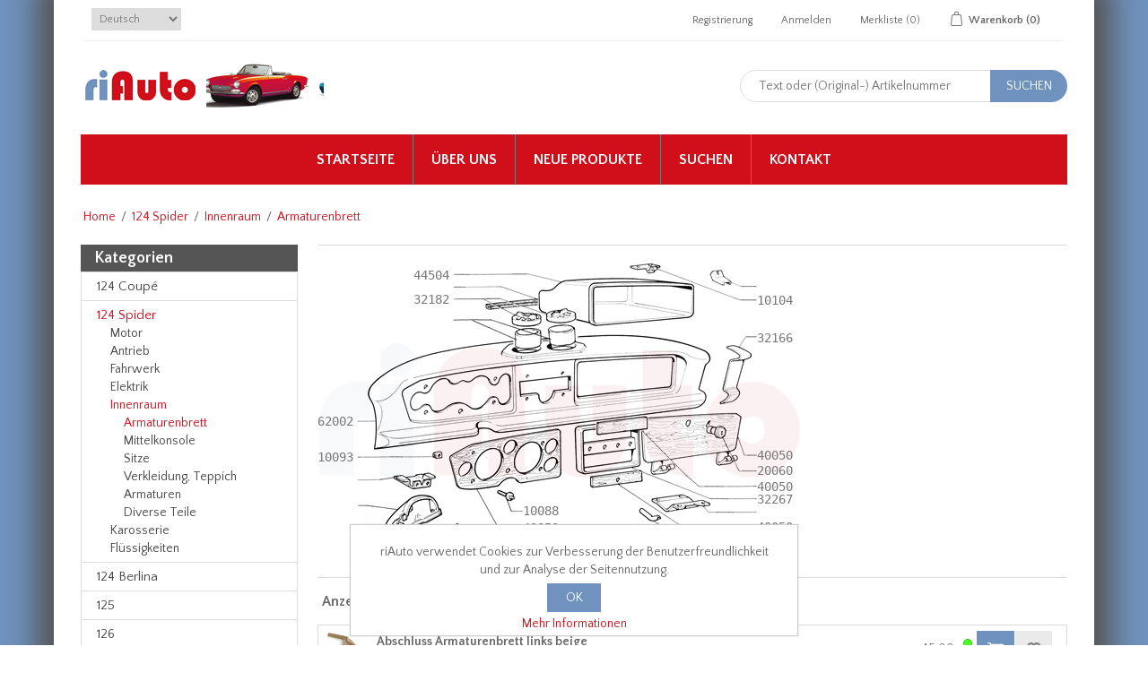

--- FILE ---
content_type: text/html; charset=utf-8
request_url: https://www.riauto.ch/de/fiat-124-spider-armaturenbrett
body_size: 154818
content:




<!DOCTYPE html>
<html class="html-category-page">
<head>
    <title>Fiat 124 Spider Armaturenbrett Ersatzteile - riAuto</title>
    <meta http-equiv="Content-type" content="text/html;charset=UTF-8" />
    <meta name="description" content="Fiat 124 Spider Armaturenbrett Ersatzteile" />
    <meta name="keywords" content="Fiat 124 Spider Armaturenbrett Ersatzteile" />
    <meta name="generator" content="nopCommerce" />
    <meta name="viewport" content="width=device-width, initial-scale=1" />
    <meta http-equiv="content-language" content="de" >
<link rel="alternate" href="https://www.riauto.ch/de/fiat-124-spider-armaturenbrett"  hreflang="de" />
<link rel="alternate" href="https://www.riauto.ch/en/fiat-124-spider-dashboard"  hreflang="en" />


    
    
    
    <link href="/Content/jquery-ui-themes/smoothness/jquery-ui-1.10.3.custom.min.css" rel="stylesheet" type="text/css" />
<link href="/Themes/riAuto/Content/css/bootstrap.css" rel="stylesheet" type="text/css" />
<link href="/Themes/riAuto/Content/css/owl.carousel.css" rel="stylesheet" type="text/css" />
<link href="/Themes/riAuto/Content/css/styles.css?version=2.50" rel="stylesheet" type="text/css" />
<link href="/Themes/riAuto/Content/css/color.css" rel="stylesheet" type="text/css" />

    <script src="/Scripts/jquery-1.10.2.min.js" type="text/javascript"></script>
<script src="/Scripts/jquery.validate.min.js" type="text/javascript"></script>
<script src="/Scripts/jquery.validate.unobtrusive.min.js" type="text/javascript"></script>
<script src="/Scripts/jquery-ui-1.10.3.custom.min.js" type="text/javascript"></script>
<script src="/Scripts/jquery-migrate-1.2.1.min.js" type="text/javascript"></script>
<script src="/Themes/riAuto/Content/js/public.common.js" type="text/javascript"></script>
<script src="/Scripts/public.ajaxcart.js" type="text/javascript"></script>
<script src="/Themes/riAuto/Content/js/bootstrap.min.js" type="text/javascript"></script>
<script src="/Themes/riAuto/Content/js/owl.carousel.min.js" type="text/javascript"></script>
<script src="/Themes/riAuto/Content/js/jquery.bpopup.min.js" type="text/javascript"></script>
<script src="/Themes/riAuto/Content/js/jquery.dotdotdot.min.js" type="text/javascript"></script>

    <link rel="canonical" href="https://www.riauto.ch/de/fiat-124-spider-armaturenbrett" />

    
    
    
    
<link rel="shortcut icon" href="https://www.riauto.ch/favicon.ico" />
    <!-- Google tag (gtag.js) Tis 30.06.23 -->
    <script async src="https://www.googletagmanager.com/gtag/js?id=G-FETTLPZSV8"></script>
    <script>
        window.dataLayer = window.dataLayer || [];
        function gtag() { dataLayer.push(arguments); }
        gtag('js', new Date());

        gtag('config', 'G-FETTLPZSV8');
    </script>
</head>
<body>
    



<div class="ajax-loading-block-window" style="display: none">
</div>
<div id="dialog-notifications-success" style="display: none;">
    <span class="b-close" title="Schließen">&nbsp;</span>
    <div></div>
</div>
<div id="dialog-notifications-error" style="display:none;">
    <span class="b-close" title="Schließen">&nbsp;</span>
    <div></div>
</div>
<div id="dialog-notifications-warning" title="Warnung" style="display:none;">
    <span class="b-close" title="Schließen">&nbsp;</span>
    <div></div>
</div>
<div id="bar-notification" class="bar-notification" style="display: none;">
    <span class="b-close" title="Schließen">&nbsp;</span>
    <div></div>
</div>




<!--[if lte IE 7]>
    <div style="clear:both;height:59px;text-align:center;position:relative;">
        <a href="http://www.microsoft.com/windows/internet-explorer/default.aspx" target="_blank">
            <img src="/Themes/riAuto/Content/images/ie_warning.jpg" height="42" width="820" alt="You are using an outdated browser. For a faster, safer browsing experience, upgrade for free today." />
        </a>
    </div>
<![endif]-->


<div class="master-wrapper-page" id="">
    <div class="master-wrapper-page-inner">
        
        <div class="header-upper">
    <div class="container">
        <div class="header-selectors-wrapper">
            
            
            <div class="header-logo-smartphone">
                <a href="/"><img src="/Content/Images/uploaded/riAuto 123x35.png" alt="riAuto Logo" /></a>
            </div>
                <div class="language-selector">
<select id="customerlanguage" name="customerlanguage" onchange="setLocation(this.value);"><option selected="selected" value="/de/changelanguage/2?returnurl=%2fde%2ffiat-124-spider-armaturenbrett">Deutsch</option>
<option value="/de/changelanguage/1?returnurl=%2fde%2ffiat-124-spider-armaturenbrett">English</option>
</select>
    </div>

            
        </div>
        <div class="header-links-wrapper">
            <div class="header-links">
    <ul>
        
            <li><a href="/de/register" class="ico-register">Registrierung</a></li>
            <li><a href="/de/login" class="ico-login">Anmelden</a></li>
                            <li>
                <a href="/de/wishlist" class="ico-wishlist">
                    <span class="wishlist-label">Merkliste</span>
                    <span class="wishlist-qty">(0)</span>
                </a>
            </li>
                    <li id="topcartlink">
                <a href="/de/cart" class="ico-cart">
                    <span class="cart-label">Warenkorb</span>
                    <span class="cart-qty">(0)</span>
                </a>
            </li>
        
    </ul>
            <script type="text/javascript">
            $(document).ready(function () {
                $('.header-upper').on('mouseenter', '#topcartlink', function () {
                    $('#flyout-cart').addClass('active');
                });
                $('.header-upper').on('mouseleave', '#topcartlink', function () {
                    $('#flyout-cart').removeClass('active');
                });
                $('.header-upper').on('mouseenter', '#flyout-cart', function () {
                    $('#flyout-cart').addClass('active');
                });
                $('.header-upper').on('mouseleave', '#flyout-cart', function () {
                    $('#flyout-cart').removeClass('active');
                });
            });
        </script>
</div>

            <div id="flyout-cart" class="flyout-cart">
    <div class="mini-shopping-cart">
        <div class="count">
Sie haben keine Artikel im Korb.        </div>
    </div>
</div>

        </div>
    </div>
</div>
<div class="header">
    
    <div class="header-lower">
        <div class="header-logo-images">
            <div class="header-logo">
                <a href="/"><img src="/Content/Images/uploaded/riAuto 123x35.png" alt="riAuto Logo" /></a>
            </div>
            <div class="header-images">
                
                
<script type="text/javascript">

    $(function () {
        var slideshow = sessionStorage["slideshow"];
        if (!slideshow) {
            var currentPosition = 0;
            var slideWidth = 131;
            var slides = $('.slide');
            var numberOfSlides = slides.length;
            setInterval(changePosition, 3000);
            slides.wrapAll('<div id="slidesHolder"></div>');
            slides.css({ 'float': 'left' });
            $('#slidesHolder').css('width', slideWidth * numberOfSlides);

            function changePosition() {
                if (currentPosition == numberOfSlides - 1) {
                    slides.stop(true, true);
                    sessionStorage['slideshow'] = "yes";
                }
                else {
                    currentPosition++;
                    moveSlide();
                }
            }

            function moveSlide() {
                $('#slidesHolder').animate({ 'marginLeft': slideWidth * (-currentPosition) });
            }
        }
    });

</script>

<div id="slideshow" class="slideshow">
    <div id="slideshowWindow">
        <div class="slide">
            <a href="/"><img src="/Content/Images/uploaded/IS0.png" alt="Fiat 124 Spider" /></a>
        </div>
        
        <div class="slide">
            <a href="/fiat-124-coupe-ersatzteile"><img src="/Content/Images/uploaded/IS1.png" alt="Fiat 124 Coupe" /></a>
        </div>
        <div class="slide">
            <a href="/fiat-850-berlina-coupe-spider-ersatzteile"><img src="/Content/Images/uploaded/IS2.png" alt="Fiat 850" /></a>
        </div>
        <div class="slide">
            <a href="/fiat-x-1-9-ersatzteile"><img src="/Content/Images/uploaded/IS3.png" alt="Fiat Fiat X 1/9" /></a>
        </div>
        <div class="slide">
            <a href="/fiat-124-spider-ersatzteile"><img src="/Content/Images/uploaded/IS4.png" alt="Fiat 124 Spider" /></a>
        </div>
        <div class="slide">
            <a href="/fiat-125-ersatzteile"><img src="/Content/Images/uploaded/IS5.png" alt="Fiat 125" /></a>
        </div>
        <div class="slide">
            <a href="/fiat-127-ersatzteile"><img src="/Content/Images/uploaded/IS6.jpg" alt="Fiat 127" /></a>
        </div>
        <div class="slide">
            <a href="/fiat-132-ersatzteile"><img src="/Content/Images/uploaded/IS7.png" alt="Fiat 132" /></a>
        </div>
        <div class="slide">
            <a href="/fiat-128-ersatzteile"><img src="/Content/Images/uploaded/IS8.jpg" alt="Fiat 128" /></a>
        </div>
        <div class="slide">
            <a href="/lancia-a112-ersatzteile"><img src="/Content/Images/uploaded/IS9.png" alt="Lancia A 112" /></a>
        </div>
        <div class="slide">
            <a href="/"><img src="/Content/Images/uploaded/IS0.png" alt="Fiat 124 Spider" /></a>
        </div>
        
    </div>
</div>

            </div>
        </div>
        <div class="search-box store-search-box">
            <form action="/de/search" id="small-search-box-form" method="get">    <input type="text" class="search-box-text" id="small-searchterms" autocomplete="off" name="q" placeholder="Text oder (Original-) Artikelnummer" />
    <input type="submit" class="button-1 search-box-button" value="Suchen" />
        <script type="text/javascript">
            $("#small-search-box-form").submit(function(event) {
                if ($("#small-searchterms").val() == "") {
                    alert('Suchbegriffe eingeben');
                    $("#small-searchterms").focus();
                    event.preventDefault();
                }
            });
        </script>
        
            <script type="text/javascript">
                $(document).ready(function() {
                    $('#small-searchterms').autocomplete({
                            delay: 500,
                            minLength: 3,
                            source: '/de/catalog/searchtermautocomplete',
                            appendTo: '.search-box',
                            select: function(event, ui) {
                                $("#small-searchterms").val(ui.item.label);
                                setLocation(ui.item.producturl);
                                return false;
                            }
                        })
                        .data("ui-autocomplete")._renderItem = function(ul, item) {
                            var t = item.label;
                            //html encode
                            t = htmlEncode(t);
                            return $("<li></li>")
                                .data("item.autocomplete", item)
                                .append("<a><span>" + t + "</span></a>")
                                .appendTo(ul);
                        };
                });
            </script>
        
</form>
        </div>
    </div>
</div>

        <script type="text/javascript">
            AjaxCart.init(false, '.header-links .cart-qty', '.header-links .wishlist-qty', '#flyout-cart');

            $(document).ready(function () {
                //Product Box Title
                var productTitle = $('.product-grid .item-box .product-title');

                productTitle.each(function () {
                    $(this).dotdotdot({
                        watch: "window"
                    });
                });
            });
        </script>
        <div class="header-menu">
            

<ul class="top-menu">
    
        <li><a href="/de/">Startseite</a></li>
    
            <li><a href="/de/ueber-uns">&#220;ber uns</a></li>
            <li><a href="/de/newproducts">Neue Produkte</a></li>
            <li><a href="/de/search">Suchen</a></li>
                        <li><a href="/de/contactus">Kontakt</a></li>
    
</ul>

    <div class="menu-toggle">Menu</div>
    <ul class="top-menu mobile">
        
            <li><a href="/de/">Startseite</a></li>
            <li>
        <a href="/de/fiat-124-coupe-ersatzteile">124 Coup&#233;
        </a>
                <div class="sublist-toggle"></div>
                <ul class="sublist first-level">
    <li>
        <a href="/de/fiat-124-coupe-motor">Motor
        </a>
                <div class="sublist-toggle"></div>
                <ul class="sublist ">
    <li>
        <a href="/de/fiat-124-coupe-motorblock">Teile Motorblock
        </a>
                <div class="sublist-toggle"></div>
                <ul class="sublist ">
    <li>
        <a href="/de/fiat-124-coupe-motorblock-seite-1">Seite 1
        </a>

    </li>
    <li>
        <a href="/de/fiat-124-coupe-motorblock-seite-2">Seite 2
        </a>

    </li>
                </ul>

    </li>
    <li>
        <a href="/de/fiat-124-coupe-zylinderkopf">Teile Zylinderkopf
        </a>
                <div class="sublist-toggle"></div>
                <ul class="sublist ">
    <li>
        <a href="/de/fiat-124-coupe-zylinderkopf-seite-1">Seite 1
        </a>

    </li>
    <li>
        <a href="/de/fiat-124-coupe-zylinderkopf-seite-2">Seite 2
        </a>

    </li>
                </ul>

    </li>
    <li>
        <a href="/de/fiat-124-coupe-motorsteuerung">Motorsteuerung
        </a>

    </li>
    <li>
        <a href="/de/fiat-124-coupe-antrieb-nebenaggregate">Antr. N.Aggregate
        </a>

    </li>
    <li>
        <a href="/de/fiat-124-coupe-oelkreislauf">&#214;lkreislauf
        </a>

    </li>
    <li>
        <a href="/de/fiat-124-coupe-kuehlsystem">K&#252;hlsystem
        </a>
                <div class="sublist-toggle"></div>
                <ul class="sublist ">
    <li>
        <a href="/de/fiat-124-coupe-kuehlsystem-seite-1">Seite 1
        </a>

    </li>
    <li>
        <a href="/de/fiat-124-coupe-kuehlsystem-seite-2">Seite 2
        </a>

    </li>
    <li>
        <a href="/de/fiat-124-coupe-kuehlsystem-diverse-ersatzteile">Diverse Teile
        </a>

    </li>
                </ul>

    </li>
    <li>
        <a href="/de/fiat-124-coupe-kraftstoffsystem">Kraftstoffsystem
        </a>
                <div class="sublist-toggle"></div>
                <ul class="sublist ">
    <li>
        <a href="/de/fiat-124-coupe-kraftstoffsystem-seite-1">Seite 1
        </a>

    </li>
    <li>
        <a href="/de/fiat-124-coupe-gasbetaetigung-chokebetaetigung-ersatzteile">Gas-/Choke
        </a>

    </li>
    <li>
        <a href="/de/fiat-124-coupe-kraftstoffsystem-vergaser">Teile Vergaser
        </a>

    </li>
    <li>
        <a href="/de/fiat-124-coupe-kraftstoffsystem-diverse-ersatzteile">Diverse Teile
        </a>

    </li>
                </ul>

    </li>
    <li>
        <a href="/de/fiat-124-coupe-abgasanlage-seite-1">Abgasanlage
        </a>

    </li>
    <li>
        <a href="/de/fiat-124-coupe-heizung">Heizung
        </a>

    </li>
    <li>
        <a href="/de/fiat-124-coupe-dichtungssaetze">Dichtungss&#228;tze
        </a>

    </li>
                </ul>

    </li>
    <li>
        <a href="/de/fiat-124-coupe-antrieb">Antrieb
        </a>
                <div class="sublist-toggle"></div>
                <ul class="sublist ">
    <li>
        <a href="/de/fiat-124-coupe-getriebe-kupplung">Getriebe/Kupplung
        </a>
                <div class="sublist-toggle"></div>
                <ul class="sublist ">
    <li>
        <a href="/de/fiat-124-coupe-getriebe-kupplung-seite-1">Seite 1
        </a>

    </li>
    <li>
        <a href="/de/fiat-124-coupe-getriebe-kupplung-seite-2">Seite 2
        </a>

    </li>
    <li>
        <a href="/de/fiat-124-coupe-getriebe-kupplung-seite-3">Seite 3
        </a>

    </li>
    <li>
        <a href="/de/fiat-124-coupe-getriebe-kupplung-seite-4">Seite 4
        </a>

    </li>
    <li>
        <a href="/de/fiat-124-coupe-getriebe-kupplung-ersatzteile-seite-5">Seite 5
        </a>

    </li>
    <li>
        <a href="/de/fiat-124-coupe-getriebe-kupplung-diverse-ersatzteile">Diverse Teile
        </a>

    </li>
    <li>
        <a href="/de/fiat-124-coupe-getriebe-dichtungssaetze">Dichtungss&#228;tze
        </a>

    </li>
                </ul>

    </li>
    <li>
        <a href="/de/fiat-124-coupe-hinterachse">Hinterachse
        </a>
                <div class="sublist-toggle"></div>
                <ul class="sublist ">
    <li>
        <a href="/de/fiat-124-coupe-antrieb-hinterachse-seite-1">Seite 1
        </a>

    </li>
    <li>
        <a href="/de/fiat-124-coupe-differential">Differential
        </a>

    </li>
                </ul>

    </li>
    <li>
        <a href="/de/fiat-124-coupe-kardanwelle">Kardanwelle
        </a>

    </li>
                </ul>

    </li>
    <li>
        <a href="/de/fiat-124-coupe-fahrwerk">Fahrwerk
        </a>
                <div class="sublist-toggle"></div>
                <ul class="sublist ">
    <li>
        <a href="/de/fiat-124-coupe-lenkung">Lenkung
        </a>
                <div class="sublist-toggle"></div>
                <ul class="sublist ">
    <li>
        <a href="/de/fiat-124-coupe-lenkung-seite-1">Seite 1 (AC, BC)
        </a>

    </li>
    <li>
        <a href="/de/fiat-124-coupe-lenkung-seite-2">Seite 2 (CC)
        </a>

    </li>
    <li>
        <a href="/de/fiat-124-coupe-lenkung-seite-3">Seite 3
        </a>

    </li>
                </ul>

    </li>
    <li>
        <a href="/de/fiat-124-coupe-vorderachse">Vorderachse
        </a>
                <div class="sublist-toggle"></div>
                <ul class="sublist ">
    <li>
        <a href="/de/fiat-124-coupe-fahrwerk-vorderachse-seite-1">Seite 1
        </a>

    </li>
    <li>
        <a href="/de/fiat-124-coupe-fahrwerk-vorderachse-seite-2">Seite 2
        </a>

    </li>
    <li>
        <a href="/de/fiat-124-coupe-fahrwerk-vorderachse-seite-3">Seite 3
        </a>

    </li>
                </ul>

    </li>
    <li>
        <a href="/de/fiat-124-coupe-fahrwerk-hinterachse">Hinterachse
        </a>

    </li>
    <li>
        <a href="/de/fiat-124-coupe-bremse">Bremse
        </a>
                <div class="sublist-toggle"></div>
                <ul class="sublist ">
    <li>
        <a href="/de/fiat-124-coupe-vorderbremse">Vorderbremse
        </a>

    </li>
    <li>
        <a href="/de/fiat-124-coupe-hinterbremse">Hinterbremse
        </a>

    </li>
    <li>
        <a href="/de/fiat-124-coupe-bremshydraulik">Bremshydraulik
        </a>
                <div class="sublist-toggle"></div>
                <ul class="sublist ">
    <li>
        <a href="/de/fiat-124-coupe-bremshydraulik-seite-1">Seite 1
        </a>

    </li>
    <li>
        <a href="/de/fiat-124-coupe-bremshydraulik-seite-2">Seite 2
        </a>

    </li>
                </ul>

    </li>
    <li>
        <a href="/de/fiat-124-coupe-handbremse">Handbremse
        </a>

    </li>
                </ul>

    </li>
    <li>
        <a href="/de/fiat-124-coupe-raeder-und-zubehoer">R&#228;der und Zubeh&#246;r
        </a>

    </li>
                </ul>

    </li>
    <li>
        <a href="/de/fiat-124-coupe-elektrik">Elektrik
        </a>
                <div class="sublist-toggle"></div>
                <ul class="sublist ">
    <li>
        <a href="/de/fiat-124-coupe-zuendung">Z&#252;ndung
        </a>

    </li>
    <li>
        <a href="/de/fiat-124-coupe-starter-motor-alternator">Anlasser/Alternator
        </a>

    </li>
    <li>
        <a href="/de/fiat-124-coupe-beleuchtung">Beleuchtung
        </a>
                <div class="sublist-toggle"></div>
                <ul class="sublist ">
    <li>
        <a href="/de/fiat-124-coupe-beleuchtung-seite-1">Front
        </a>

    </li>
    <li>
        <a href="/de/fiat-124-coupe-beleuchtung-seite-2">Heck
        </a>

    </li>
                </ul>

    </li>
    <li>
        <a href="/de/fiat-124-coupe-fuehler-schalter">F&#252;hler/Schalter
        </a>

    </li>
    <li>
        <a href="/de/fiat-124-coupe-scheibenwischsystem">Scheibenwischsystem
        </a>

    </li>
    <li>
        <a href="/de/fiat-124-coupe-elektrik-diverse-teile">Diverse Teile
        </a>

    </li>
                </ul>

    </li>
    <li>
        <a href="/de/fiat-124-coupe-innenraum">Innenraum
        </a>
                <div class="sublist-toggle"></div>
                <ul class="sublist ">
    <li>
        <a href="/de/fiat-124-coupe-armaturenbrett-ersatzteile">Armaturenbrett
        </a>

    </li>
    <li>
        <a href="/de/fiat-124-coupe-mittelkonsole">Mittelkonsole
        </a>

    </li>
    <li>
        <a href="/de/fiat-124-coupe-verkleidungen-teppiche">Verkleidungen, Teppiche
        </a>

    </li>
    <li>
        <a href="/de/fiat-124-coupe-armaturen">Armaturen
        </a>

    </li>
    <li>
        <a href="/de/fiat-124-coupe-innenraum-diverse-ersatzteile">Diverse Teile
        </a>

    </li>
                </ul>

    </li>
    <li>
        <a href="/de/fiat-124-coupe-karosserie">Karosserie
        </a>
                <div class="sublist-toggle"></div>
                <ul class="sublist ">
    <li>
        <a href="/de/fiat-124-coupe-karosserie-scheiben-windschutzscheiben-ersatzteile">Scheiben
        </a>

    </li>
    <li>
        <a href="/de/fiat-124-coupe-karosserie-anbauteile">Anbauteile
        </a>

    </li>
    <li>
        <a href="/de/fiat-124-coupe-karosserie-dichtungen">Dichtungen
        </a>

    </li>
    <li>
        <a href="/de/fiat-124-coupe-karosserie-teile-tueren">Teile T&#252;ren
        </a>

    </li>
    <li>
        <a href="/de/fiat-124-coupe-karosserie-teile-stossstange">Teile Stossstange
        </a>

    </li>
    <li>
        <a href="/de/fiat-124-coupe-karosserie-blechteile">Blechteile
        </a>

    </li>
    <li>
        <a href="/de/fiat-124-coupe-karosserie-zierteile">Zierteile
        </a>

    </li>
    <li>
        <a href="/de/fiat-124-coupe-karosserie-teile">Diverse Teile
        </a>

    </li>
                </ul>

    </li>
    <li>
        <a href="/de/fiat-124-coupe-fluessigkeiten">Fl&#252;ssigkeiten
        </a>

    </li>
                </ul>

    </li>
    <li>
        <a href="/de/fiat-124-spider-oldtimer-ersatzteile">124 Spider
        </a>
                <div class="sublist-toggle"></div>
                <ul class="sublist first-level">
    <li>
        <a href="/de/fiat-124-spider-motor">Motor
        </a>
                <div class="sublist-toggle"></div>
                <ul class="sublist ">
    <li>
        <a href="/de/fiat-124-spider-motorblock">Teile Motorblock
        </a>
                <div class="sublist-toggle"></div>
                <ul class="sublist ">
    <li>
        <a href="/de/fiat-124-spider-motorblock-seite-1">Seite 1
        </a>

    </li>
    <li>
        <a href="/de/fiat-124-spider-motorblock-seite-2">Seite 2
        </a>

    </li>
                </ul>

    </li>
    <li>
        <a href="/de/fiat-124-spider-zylinderkopf">Teile Zylinderkopf
        </a>
                <div class="sublist-toggle"></div>
                <ul class="sublist ">
    <li>
        <a href="/de/fiat-124-spider-zylinderkopf-seite-1">Seite 1
        </a>

    </li>
    <li>
        <a href="/de/fiat-124-spider-zylinderkopf-seite-2">Seite 2
        </a>

    </li>
                </ul>

    </li>
    <li>
        <a href="/de/fiat-124-spider-motorsteuerung">Motorsteuerung
        </a>

    </li>
    <li>
        <a href="/de/fiat-124-spider-antrieb-nebenaggregate">Antr. N.Aggregate
        </a>

    </li>
    <li>
        <a href="/de/fiat-124-spider-oelkreislauf">&#214;lkreislauf
        </a>

    </li>
    <li>
        <a href="/de/fiat-124-spider-kuehlsystem">K&#252;hlsystem
        </a>
                <div class="sublist-toggle"></div>
                <ul class="sublist ">
    <li>
        <a href="/de/fiat-124-spider-kuehlsystem-seite-1">Seite 1
        </a>

    </li>
    <li>
        <a href="/de/fiat-124-spider-kuehlsystem-seite-2">Seite 2
        </a>

    </li>
    <li>
        <a href="/de/fiat-124-spider-kuehlsystem-diverse-ersatzteile">Diverse Teile
        </a>

    </li>
                </ul>

    </li>
    <li>
        <a href="/de/fiat-124-spider-kraftstoffsystem">Kraftstoffsystem
        </a>
                <div class="sublist-toggle"></div>
                <ul class="sublist ">
    <li>
        <a href="/de/fiat-124-spider-kraftstoffsystem-vergaser">Vergaser
        </a>

    </li>
    <li>
        <a href="/de/fiat-124-spider-kraftstoffsystem-einspritzung">Einspritzer
        </a>

    </li>
    <li>
        <a href="/de/fiat-124-spider-gasbetaetigung-chokebetaetigung">Gas-/Choke
        </a>

    </li>
    <li>
        <a href="/de/fiat-124-spider-kraftstoffsystem-vergaser-teile">Teile Vergaser
        </a>

    </li>
    <li>
        <a href="/de/fiat-124-spider-kraftstoffsystem-einspritzanlage">Einspritzanlage
        </a>

    </li>
    <li>
        <a href="/de/fiat-124-spider-kraftstoffsystem-diverse-ersatzteile">Diverse Teile
        </a>

    </li>
                </ul>

    </li>
    <li>
        <a href="/de/fiat-124-spider-abgasanlage">Abgasanlage
        </a>
                <div class="sublist-toggle"></div>
                <ul class="sublist ">
    <li>
        <a href="/de/fiat-124-spider-abgasanlage-seite-1">1966-78
        </a>

    </li>
    <li>
        <a href="/de/fiat-124-spider-abgasanlage-seite-2">1979-85
        </a>

    </li>
                </ul>

    </li>
    <li>
        <a href="/de/fiat-124-spider-heizung">Heizung
        </a>

    </li>
    <li>
        <a href="/de/fiat-124-spider-motor-dichtungssaetze">Dichtungss&#228;tze
        </a>

    </li>
                </ul>

    </li>
    <li>
        <a href="/de/fiat-124-spider-antrieb-ersatzteile">Antrieb
        </a>
                <div class="sublist-toggle"></div>
                <ul class="sublist ">
    <li>
        <a href="/de/fiat-124-spider-getriebe-kupplung">Getriebe/Kupplung
        </a>
                <div class="sublist-toggle"></div>
                <ul class="sublist ">
    <li>
        <a href="/de/fiat-124-spider-getriebe-kupplung-seite-1">Seite 1
        </a>

    </li>
    <li>
        <a href="/de/fiat-124-spider-getriebe-kupplung-seite-2">Seite 2
        </a>

    </li>
    <li>
        <a href="/de/fiat-124-spider-getriebe-kupplung-seite-3">Seite 3
        </a>

    </li>
    <li>
        <a href="/de/fiat-124-spider-getriebe-kupplung-seite-4">Seite 4
        </a>

    </li>
    <li>
        <a href="/de/fiat-124-spider-getriebe-kupplung-seite-5">Seite 5
        </a>

    </li>
    <li>
        <a href="/de/fiat-124-spider-getriebe-kupplung-diverse-ersatzteile">Diverse Teile
        </a>

    </li>
    <li>
        <a href="/de/fiat-124-spider-getriebe-dichtungssaetze">Dichtungss&#228;tze
        </a>

    </li>
                </ul>

    </li>
    <li>
        <a href="/de/fiat-124-spider-antrieb-hinterachse">Hinterachse
        </a>
                <div class="sublist-toggle"></div>
                <ul class="sublist ">
    <li>
        <a href="/de/fiat-124-spider-antrieb-hinterachse-seite-1">Seite 1
        </a>

    </li>
    <li>
        <a href="/de/fiat-124-spider-differential">Differential
        </a>

    </li>
                </ul>

    </li>
    <li>
        <a href="/de/fiat-124-spider-kardanwelle">Kardanwelle
        </a>

    </li>
                </ul>

    </li>
    <li>
        <a href="/de/fiat-124-spider-fahrwerk-ersatzteile">Fahrwerk
        </a>
                <div class="sublist-toggle"></div>
                <ul class="sublist ">
    <li>
        <a href="/de/fiat-124-spider-lenkung">Lenkung
        </a>
                <div class="sublist-toggle"></div>
                <ul class="sublist ">
    <li>
        <a href="/de/fiat-124-spider-lenkung-seite-1">Seite 1
        </a>

    </li>
    <li>
        <a href="/de/fiat-124-spider-lenkung-seite-2">1966-84
        </a>

    </li>
    <li>
        <a href="/de/fiat-124-spider-lenkung-seite-3">1984-85
        </a>

    </li>
                </ul>

    </li>
    <li>
        <a href="/de/fiat-124-spider-vorderachse">Vorderachse
        </a>
                <div class="sublist-toggle"></div>
                <ul class="sublist ">
    <li>
        <a href="/de/fiat-124-spider-fahrwerk-vorderachse-seite-1">Seite 1
        </a>

    </li>
    <li>
        <a href="/de/fiat-124-spider-vorderachse-seite-2">Seite 2
        </a>

    </li>
    <li>
        <a href="/de/fiat-124-spider-fahrwerk-vorderachse-seite-3">Seite 3
        </a>

    </li>
                </ul>

    </li>
    <li>
        <a href="/de/fiat-124-spider-fahrwerk-hinterachse">Hinterachse
        </a>

    </li>
    <li>
        <a href="/de/fiat-124-spider-bremse">Bremse
        </a>
                <div class="sublist-toggle"></div>
                <ul class="sublist ">
    <li>
        <a href="/de/fiat-124-spider-vorderbremse">Vorderbremse
        </a>

    </li>
    <li>
        <a href="/de/fiat-124-spider-hinterbremse">Hinterbremse
        </a>

    </li>
    <li>
        <a href="/de/fiat-124-spider-bremshydraulik">Bremshydraulik
        </a>
                <div class="sublist-toggle"></div>
                <ul class="sublist ">
    <li>
        <a href="/de/fiat-124-spider-bremshydraulik-seite-1">Seite 1
        </a>

    </li>
    <li>
        <a href="/de/fiat-124-spider-bremshydraulik-seite-2">Seite 2
        </a>

    </li>
                </ul>

    </li>
    <li>
        <a href="/de/fiat-124-spider-handbremse">Handbremse
        </a>

    </li>
                </ul>

    </li>
    <li>
        <a href="/de/raeder-und-zubehoer-fiat-124-spider">R&#228;der und Zubeh&#246;r
        </a>

    </li>
                </ul>

    </li>
    <li>
        <a href="/de/fiat-124-spider-elektrik-ersatzteile">Elektrik
        </a>
                <div class="sublist-toggle"></div>
                <ul class="sublist ">
    <li>
        <a href="/de/fiat-124-spider-zuendung">Z&#252;ndung
        </a>

    </li>
    <li>
        <a href="/de/fiat-124-spider-anlasser-alternator">Anlasser/Alternator
        </a>

    </li>
    <li>
        <a href="/de/fiat-124-spider-beleuchtung">Beleuchtung
        </a>
                <div class="sublist-toggle"></div>
                <ul class="sublist ">
    <li>
        <a href="/de/fiat-124-spider-beleuchtung-seite-1">Seite 1
        </a>

    </li>
    <li>
        <a href="/de/fiat-124-spider-beleuchtung-seite-2">Seite 2
        </a>

    </li>
                </ul>

    </li>
    <li>
        <a href="/de/fiat-124-spider-fuehler-schalter">F&#252;hler/Schalter
        </a>

    </li>
    <li>
        <a href="/de/fiat-124-spider-scheibenwischsystem">Scheibenwischsystem
        </a>

    </li>
    <li>
        <a href="/de/fiat-124-spider-elektrik-diverse-ersatzteile">Diverse Teile
        </a>

    </li>
                </ul>

    </li>
    <li>
        <a href="/de/fiat-124-spider-innenraum">Innenraum
        </a>
                <div class="sublist-toggle"></div>
                <ul class="sublist ">
    <li>
        <a href="/de/fiat-124-spider-armaturenbrett">Armaturenbrett
        </a>

    </li>
    <li>
        <a href="/de/fiat-124-spider-mittelkonsole">Mittelkonsole
        </a>

    </li>
    <li>
        <a href="/de/fiat-124-spider-sitze">Sitze
        </a>

    </li>
    <li>
        <a href="/de/fiat-124-spider-verkleidungen-teppiche">Verkleidung, Teppich
        </a>

    </li>
    <li>
        <a href="/de/fiat-124-spider-armaturen">Armaturen
        </a>

    </li>
    <li>
        <a href="/de/fiat-124-spider-innenraum-diverse-ersatzteile">Diverse Teile
        </a>

    </li>
                </ul>

    </li>
    <li>
        <a href="/de/fiat-124-spider-karosserie-ersatzteile">Karosserie
        </a>
                <div class="sublist-toggle"></div>
                <ul class="sublist ">
    <li>
        <a href="/de/fiat-124-spider-karosserie-scheiben-windschutzscheiben-ersatzteile">Scheiben &amp; Rahmen
        </a>

    </li>
    <li>
        <a href="/de/fiat-124-spider-karosserie-anbauteile">Anbauteile
        </a>

    </li>
    <li>
        <a href="/de/fiat-124-spider-karosserie-dichtungen">Dichtungen
        </a>

    </li>
    <li>
        <a href="/de/fiat-124-spider-karosserie-verdeckteile">Verdeckteile
        </a>

    </li>
    <li>
        <a href="/de/fiat-124-spider-karosserie-teile-tueren">Teile T&#252;ren
        </a>

    </li>
    <li>
        <a href="/de/fiat-124-spider-karosserie-teile-stossstange">Teile Stossstange
        </a>

    </li>
    <li>
        <a href="/de/fiat-124-spider-karosserie-blechteile">Blechteile
        </a>
                <div class="sublist-toggle"></div>
                <ul class="sublist ">
    <li>
        <a href="/de/fiat-124-spider-karosserie-carrosserie-blechteile-ersatzteile-front-boden">Front &amp; Boden
        </a>

    </li>
    <li>
        <a href="/de/fiat-124-spider-karosserie-carrosserie-blechteile-ersatzteile-innen">Innen
        </a>

    </li>
    <li>
        <a href="/de/fiat-124-spider-karosserie-carrosserie-blechteile-ersatzteile-aussen">Aussen
        </a>

    </li>
                </ul>

    </li>
    <li>
        <a href="/de/fiat-124-spider-karosserie-diverse-teile">Diverse Teile
        </a>

    </li>
                </ul>

    </li>
    <li>
        <a href="/de/fiat-124-spider-fluessigkeiten">Fl&#252;ssigkeiten
        </a>

    </li>
                </ul>

    </li>
    <li>
        <a href="/de/fiat-124-ersatzteile">124 Berlina
        </a>
                <div class="sublist-toggle"></div>
                <ul class="sublist first-level">
    <li>
        <a href="/de/fiat-124-berlina-special-motor-ersatzteile">Motor
        </a>

    </li>
    <li>
        <a href="/de/fiat-124-berlina-special-antrieb-ersatzteile">Antrieb
        </a>

    </li>
    <li>
        <a href="/de/fiat-124-berlina-special-fahrwerk-ersatzteile">Fahrwerk
        </a>

    </li>
    <li>
        <a href="/de/fiat-124-berlina-special-elektrik-ersatzteile">Elektrik
        </a>

    </li>
    <li>
        <a href="/de/fiat-124-berlina-special-innenraum-ersatzteile">Innenraum
        </a>

    </li>
    <li>
        <a href="/de/fiat-124-berlina-special-karosserie-ersatzteile">Karosserie
        </a>

    </li>
    <li>
        <a href="/de/fiat-124-berlina-special-fluessigkeiten">Fl&#252;ssigkeiten
        </a>

    </li>
                </ul>

    </li>
    <li>
        <a href="/de/fiat-125-ersatzteile">125
        </a>
                <div class="sublist-toggle"></div>
                <ul class="sublist first-level">
    <li>
        <a href="/de/fiat-125-motor">Motor
        </a>

    </li>
    <li>
        <a href="/de/fiat-125-antrieb">Antrieb
        </a>

    </li>
    <li>
        <a href="/de/fiat-125-fahrwerk">Fahrwerk
        </a>

    </li>
    <li>
        <a href="/de/fiat-125-elektrik">Elektrik
        </a>

    </li>
    <li>
        <a href="/de/fiat-125-innenraum">Innenraum
        </a>

    </li>
    <li>
        <a href="/de/fiat-125-karosserie">Karosserie
        </a>

    </li>
    <li>
        <a href="/de/fiat-125-berlina-special-fluessigkeiten">Fl&#252;ssigkeiten
        </a>

    </li>
                </ul>

    </li>
    <li>
        <a href="/de/fiat-126-ersatzteile">126
        </a>
                <div class="sublist-toggle"></div>
                <ul class="sublist first-level">
    <li>
        <a href="/de/fiat-126-motor-ersatzteile">Motor
        </a>
                <div class="sublist-toggle"></div>
                <ul class="sublist ">
    <li>
        <a href="/de/fiat-126-teile-motorblock-ersatzteile">Teile Motorblock
        </a>

    </li>
    <li>
        <a href="/de/fiat-126-teile-zylinderkopf-ersatzteile">Teile Zylinderkopf
        </a>

    </li>
    <li>
        <a href="/de/fiat-126-ventilsteuerung-ersatzteile">Ventilsteuerung
        </a>

    </li>
    <li>
        <a href="/de/fiat-126-oelkreislauf-ersatzteile">&#214;lkreislauf
        </a>

    </li>
    <li>
        <a href="/de/fiat-126-kuehlsystem-ersatzteile">K&#252;hlsystem
        </a>

    </li>
    <li>
        <a href="/de/fiat-126-kraftstoffsystem-ersatzteile">Kraftstoffsystem
        </a>

    </li>
    <li>
        <a href="/de/fiat-126-abgasanlage-ersatzteile">Abgasanlage
        </a>

    </li>
    <li>
        <a href="/de/fiat-126-heizung-ersatzteile">Heizung
        </a>

    </li>
                </ul>

    </li>
    <li>
        <a href="/de/fiat-126-antrieb">Antrieb
        </a>
                <div class="sublist-toggle"></div>
                <ul class="sublist ">
    <li>
        <a href="/de/fiat-126-getriebe-kupplung-ersatzteile">Getriebe/Kupplung
        </a>

    </li>
    <li>
        <a href="/de/fiat-126-achsantrieb-ersatzteile">Achsantrieb
        </a>

    </li>
                </ul>

    </li>
    <li>
        <a href="/de/fiat-126-fahrwerk-ersatzteile">Fahrwerk
        </a>
                <div class="sublist-toggle"></div>
                <ul class="sublist ">
    <li>
        <a href="/de/fiat-126-lenkung-ersatzteile">Lenkung
        </a>

    </li>
    <li>
        <a href="/de/fiat-126-vorderachse-ersatzteile">Vorderachse
        </a>

    </li>
    <li>
        <a href="/de/fiat-126-hinterachse-ersatzteile">Hinterachse
        </a>

    </li>
    <li>
        <a href="/de/fiat-126-bremse-ersatzteile">Bremse
        </a>

    </li>
    <li>
        <a href="/de/fiat-126-raeder-und-zubehoer-ersatzteile">R&#228;der und Zubeh&#246;r
        </a>

    </li>
                </ul>

    </li>
    <li>
        <a href="/de/fiat-126-elektrik-ersatzteile">Elektrik
        </a>
                <div class="sublist-toggle"></div>
                <ul class="sublist ">
    <li>
        <a href="/de/fiat-126-zuendung-ersatzteile">Z&#252;ndung
        </a>

    </li>
    <li>
        <a href="/de/fiat-126-anlasser-alternator-ersatzteile">Anlasser/Alternator
        </a>

    </li>
    <li>
        <a href="/de/fiat-126-beleuchtung-ersatzteile">Beleuchtung
        </a>

    </li>
    <li>
        <a href="/de/fiat-126-fuehler-schalter-ersatzteile">F&#252;hler/Schalter
        </a>

    </li>
    <li>
        <a href="/de/fiat-126-scheibenwischsystem-ersatzteile">Scheibenwischsystem
        </a>

    </li>
    <li>
        <a href="/de/fiat-126-diverse-elektrik-ersatzteile">Diverse Teile
        </a>

    </li>
                </ul>

    </li>
    <li>
        <a href="/de/fiat-126-innenraum">Innenraum
        </a>

    </li>
    <li>
        <a href="/de/fiat-126-karosserie">Karosserie
        </a>
                <div class="sublist-toggle"></div>
                <ul class="sublist ">
    <li>
        <a href="/de/fiat-126-teile-scheiben-ersatzteile">Teile Scheiben
        </a>

    </li>
    <li>
        <a href="/de/fiat-126-anbauteile-ersatzteile">Anbauteile
        </a>

    </li>
    <li>
        <a href="/de/fiat-126-dichtungen-ersatzteile">Dichtungen
        </a>

    </li>
    <li>
        <a href="/de/fiat-126-teile-tueren-ersatzteile">Teile T&#252;ren
        </a>

    </li>
    <li>
        <a href="/de/fiat-126-teile-stossstangen-ersatzteile">Teile Stossstangen
        </a>

    </li>
    <li>
        <a href="/de/fiat-126-blechteile-ersatzteile">Blechteile
        </a>

    </li>
    <li>
        <a href="/de/fiat-126-diverse-karosserie-ersatzteile">Diverse Teile
        </a>

    </li>
                </ul>

    </li>
    <li>
        <a href="/de/fiat-126-fluessigkeiten">Fl&#252;ssigkeiten
        </a>

    </li>
                </ul>

    </li>
    <li>
        <a href="/de/fiat-127-ersatzteile">127
        </a>
                <div class="sublist-toggle"></div>
                <ul class="sublist first-level">
    <li>
        <a href="/de/fiat-127-motor">Motor
        </a>

    </li>
    <li>
        <a href="/de/fiat-127-antrieb">Antrieb
        </a>

    </li>
    <li>
        <a href="/de/fiat-127-fahrwerk">Fahrwerk
        </a>

    </li>
    <li>
        <a href="/de/fiat-127-elektrik">Elektrik
        </a>

    </li>
    <li>
        <a href="/de/fiat-127-innenraum">Innenraum
        </a>

    </li>
    <li>
        <a href="/de/fiat-127-karosserie">Karosserie
        </a>

    </li>
    <li>
        <a href="/de/fiat-127-fluessigkeiten">Fl&#252;ssigkeiten
        </a>

    </li>
                </ul>

    </li>
    <li>
        <a href="/de/fiat-128-ersatzteile">128
        </a>
                <div class="sublist-toggle"></div>
                <ul class="sublist first-level">
    <li>
        <a href="/de/fiat-128-motor">Motor
        </a>

    </li>
    <li>
        <a href="/de/fiat-128-antrieb">Antrieb
        </a>

    </li>
    <li>
        <a href="/de/fiat-128-fahrwerk">Fahrwerk
        </a>

    </li>
    <li>
        <a href="/de/fiat-128-elektrik">Elektrik
        </a>

    </li>
    <li>
        <a href="/de/fiat-128-innenraum">Innenraum
        </a>

    </li>
    <li>
        <a href="/de/fiat-128-karosserie">Karosserie
        </a>

    </li>
    <li>
        <a href="/de/fiat-128-fluessigkeiten">Fl&#252;ssigkeiten
        </a>

    </li>
                </ul>

    </li>
    <li>
        <a href="/de/fiat-130-ersatzteile">130
        </a>
                <div class="sublist-toggle"></div>
                <ul class="sublist first-level">
    <li>
        <a href="/de/fiat-130-motor">Motor
        </a>

    </li>
    <li>
        <a href="/de/fiat-130-antrieb">Antrieb
        </a>

    </li>
    <li>
        <a href="/de/fiat-130-fahrwerk">Fahrwerk
        </a>

    </li>
    <li>
        <a href="/de/fiat-130-elektrik">Elektrik
        </a>

    </li>
    <li>
        <a href="/de/fiat-130-innenraum">Innenraum
        </a>

    </li>
    <li>
        <a href="/de/fiat-130-karosserie">Karosserie
        </a>

    </li>
    <li>
        <a href="/de/fiat-130-fluessigkeiten">Fl&#252;ssigkeiten
        </a>

    </li>
                </ul>

    </li>
    <li>
        <a href="/de/fiat-131-ersatzteile">131
        </a>
                <div class="sublist-toggle"></div>
                <ul class="sublist first-level">
    <li>
        <a href="/de/fiat-131-motor">Motor
        </a>

    </li>
    <li>
        <a href="/de/fiat-131-antrieb">Antrieb
        </a>

    </li>
    <li>
        <a href="/de/fiat-131-fahrwerk">Fahrwerk
        </a>

    </li>
    <li>
        <a href="/de/fiat-131-elektrik">Elektrik
        </a>

    </li>
    <li>
        <a href="/de/fiat-131-innenraum">Innenraum
        </a>

    </li>
    <li>
        <a href="/de/fiat-131-karosserie">Karosserie
        </a>

    </li>
    <li>
        <a href="/de/fiat-131-fluessigkeiten">Fl&#252;ssigkeiten
        </a>

    </li>
                </ul>

    </li>
    <li>
        <a href="/de/fiat-132-ersatzteile">132
        </a>
                <div class="sublist-toggle"></div>
                <ul class="sublist first-level">
    <li>
        <a href="/de/fiat-132-motor">Motor
        </a>

    </li>
    <li>
        <a href="/de/fiat-132-antrieb">Antrieb
        </a>

    </li>
    <li>
        <a href="/de/fiat-132-fahrwerk">Fahrwerk
        </a>

    </li>
    <li>
        <a href="/de/fiat-132-elektrik">Elektrik
        </a>

    </li>
    <li>
        <a href="/de/fiat-132-innenraum">Innenraum
        </a>

    </li>
    <li>
        <a href="/de/fiat-132-karosserie">Karosserie
        </a>

    </li>
    <li>
        <a href="/de/fiat-132-fluessigkeiten">Fl&#252;ssigkeiten
        </a>

    </li>
                </ul>

    </li>
    <li>
        <a href="/de/fiat-600-ersatzteile">600
        </a>
                <div class="sublist-toggle"></div>
                <ul class="sublist first-level">
    <li>
        <a href="/de/fiat-600-motor-ersatzteile">Motor
        </a>

    </li>
    <li>
        <a href="/de/fiat-600-antrieb-ersatzteile">Antrieb
        </a>

    </li>
    <li>
        <a href="/de/fiat-600-fahrwerk-ersatzteile">Fahrwerk
        </a>

    </li>
    <li>
        <a href="/de/fiat-600-elektrik-ersatzteile">Elektrik
        </a>

    </li>
    <li>
        <a href="/de/fiat-600-innenraum-ersatzteile">Innenraum
        </a>

    </li>
    <li>
        <a href="/de/fiat-600-karosserie-ersatzteile">Karosserie
        </a>

    </li>
    <li>
        <a href="/de/fiat-600-fluessigkeiten">Fl&#252;ssigkeiten
        </a>

    </li>
                </ul>

    </li>
    <li>
        <a href="/de/fiat-850-berlina-coupe-spider-ersatzteile">850
        </a>
                <div class="sublist-toggle"></div>
                <ul class="sublist first-level">
    <li>
        <a href="/de/fiat-850-motor">Motor
        </a>
                <div class="sublist-toggle"></div>
                <ul class="sublist ">
    <li>
        <a href="/de/fiat-850-motorblock">Teile Motorblock
        </a>

    </li>
    <li>
        <a href="/de/fiat-850-zylinderkopf">Teile Zylinderkopf
        </a>

    </li>
    <li>
        <a href="/de/fiat-850-ventilsteuerung">Ventilsteuerung
        </a>

    </li>
    <li>
        <a href="/de/fiat-850-berlina-coupe-spider-sport-oelkreislauf">&#214;lkreislauf
        </a>

    </li>
    <li>
        <a href="/de/fiat-850-berlina-coupe-spider-sport-kuehlsystem">K&#252;hlsystem
        </a>

    </li>
    <li>
        <a href="/de/fiat-850-berlina-coupe-spider-sport-kraftstoffsystem">Kraftstoffsystem
        </a>

    </li>
    <li>
        <a href="/de/fiat-850-berlina-coupe-spider-sport-abgasanlage">Abgasanlage
        </a>

    </li>
    <li>
        <a href="/de/fiat-850-berlina-coupe-spider-sport-heizung">Heizung
        </a>

    </li>
                </ul>

    </li>
    <li>
        <a href="/de/fiat-850-antrieb">Antrieb
        </a>
                <div class="sublist-toggle"></div>
                <ul class="sublist ">
    <li>
        <a href="/de/fiat-850-getriebe-kupplung">Getriebe/Kupplung
        </a>

    </li>
    <li>
        <a href="/de/fiat-850-achsantrieb">Achsantrieb
        </a>

    </li>
                </ul>

    </li>
    <li>
        <a href="/de/fiat-850-fahrwerk">Fahrwerk
        </a>
                <div class="sublist-toggle"></div>
                <ul class="sublist ">
    <li>
        <a href="/de/fiat-850-lenkung">Lenkung
        </a>

    </li>
    <li>
        <a href="/de/fiat-850-vorderachse">Vorderachse
        </a>

    </li>
    <li>
        <a href="/de/fiat-850-fahrwerk-hinterachse">Hinterachse
        </a>

    </li>
    <li>
        <a href="/de/fiat-850-bremse">Bremse
        </a>

    </li>
    <li>
        <a href="/de/fiat-850-raeder-und-zubehoer">R&#228;der und Zubeh&#246;r
        </a>

    </li>
                </ul>

    </li>
    <li>
        <a href="/de/fiat-850-elektrik">Elektrik
        </a>
                <div class="sublist-toggle"></div>
                <ul class="sublist ">
    <li>
        <a href="/de/fiat-850-berlina-coupe-spider-zuendung">Z&#252;ndung
        </a>

    </li>
    <li>
        <a href="/de/fiat-850-berlina-coupe-spider-anlasser-alternator">Anlasser/Alternator
        </a>

    </li>
    <li>
        <a href="/de/fiat-850-berlina-coupe-spider-beleuchtung">Beleuchtung
        </a>

    </li>
    <li>
        <a href="/de/fiat-850-berlina-coupe-spider-fuehler-schalter">F&#252;hler/Schalter
        </a>

    </li>
    <li>
        <a href="/de/fiat-850-berlina-coupe-spider-scheibenwischsystem">Scheibenwischsystem
        </a>

    </li>
    <li>
        <a href="/de/fiat-850-berlina-coupe-spider-diverse-ersatzteile-elektrik">Diverse Teile
        </a>

    </li>
                </ul>

    </li>
    <li>
        <a href="/de/fiat-850-innenraum">Innenraum
        </a>

    </li>
    <li>
        <a href="/de/fiat-850-karosserie">Karosserie
        </a>
                <div class="sublist-toggle"></div>
                <ul class="sublist ">
    <li>
        <a href="/de/fiat-850-berlina-coupe-spider-karosserie-scheiben-windschutzscheiben-ersatzteile">Scheiben
        </a>

    </li>
    <li>
        <a href="/de/fiat-850-berlina-coupe-spider-karosserie-anbauteile-ersatzteile">Anbauteile
        </a>

    </li>
    <li>
        <a href="/de/fiat-850-berlina-coupe-spider-karosserie-dichtungen-ersatzteile">Dichtungen
        </a>

    </li>
    <li>
        <a href="/de/fiat-850-spider-karosserie-verdeck-softtop-ersatzteile">Verdeckteile
        </a>

    </li>
    <li>
        <a href="/de/fiat-850-berlina-coupe-spider-karosserie-tueren-ersatzteile">Teile T&#252;ren
        </a>

    </li>
    <li>
        <a href="/de/fiat-850-berlina-coupe-spider-karosserie-stossstangen-ersatzteile">Teile Stossstangen
        </a>

    </li>
    <li>
        <a href="/de/fiat-850-berlina-coupe-spider-karosserie-blechteile-ersatzteile">Blechteile
        </a>

    </li>
    <li>
        <a href="/de/fiat-850-berlina-coupe-spider-karosserie-diverse-teile-ersatzteile">Diverse Teile
        </a>

    </li>
                </ul>

    </li>
    <li>
        <a href="/de/fiat-850-berlina-coupe-spider-special-fluessigkeiten">Fl&#252;ssigkeiten
        </a>

    </li>
                </ul>

    </li>
    <li>
        <a href="/de/fiat-1200-berlina-cabriolet-spider-ersatzteile">1100/1200
        </a>
                <div class="sublist-toggle"></div>
                <ul class="sublist first-level">
    <li>
        <a href="/de/fiat-1200-granluce-cabriolet-spider-motor-ersatzteile">Motor
        </a>

    </li>
    <li>
        <a href="/de/fiat-1200-granluce-cabriolet-spider-antrieb-ersatzteile">Antrieb
        </a>

    </li>
    <li>
        <a href="/de/fiat-1200-granluce-cabriolet-spider-fahrwerk-ersatzteile">Fahrwerk
        </a>

    </li>
    <li>
        <a href="/de/fiat-1200-granluce-cabriolet-spider-elektrik-ersatzteile">Elektrik
        </a>

    </li>
    <li>
        <a href="/de/fiat-1200-granluce-cabriolet-spider-innenraum-ersatzteile">Innenraum
        </a>

    </li>
    <li>
        <a href="/de/fiat-1200-granluce-cabriolet-spider-karosserie-ersatzteile">Karosserie
        </a>

    </li>
    <li>
        <a href="/de/fiat-1200-granluce-cabriolet-spider-fluessigkeiten">Fl&#252;ssigkeiten
        </a>

    </li>
                </ul>

    </li>
    <li>
        <a href="/de/fiat-1300-1500-berlina-familiare-cabriolet-spider-ersatzteile">1300/1500
        </a>
                <div class="sublist-toggle"></div>
                <ul class="sublist first-level">
    <li>
        <a href="/de/fiat-1300-1500-berlina-familiare-cabriolet-spider-motor-ersatzteile">Motor
        </a>

    </li>
    <li>
        <a href="/de/fiat-1300-1500-berlina-familiare-cabriolet-spider-antrieb-ersatzteile">Antrieb
        </a>

    </li>
    <li>
        <a href="/de/fiat-1300-1500-berlina-familiare-cabriolet-spider-fahrwerk-ersatzteile">Fahrwerk
        </a>

    </li>
    <li>
        <a href="/de/fiat-1300-1500-berlina-familiare-cabriolet-spider-elektrik-ersatzteile">Elektrik
        </a>

    </li>
    <li>
        <a href="/de/fiat-1300-1500-berlina-familiare-cabriolet-spider-innenraum-ersatzteile">Innenraum
        </a>

    </li>
    <li>
        <a href="/de/fiat-1300-1500-berlina-familiare-cabriolet-spider-karosserie-ersatzteile">Karosserie
        </a>

    </li>
    <li>
        <a href="/de/fiat-1300-1500-berlina-familiare-cabriolet-spider-fluessigkeiten">Fl&#252;ssigkeiten
        </a>

    </li>
                </ul>

    </li>
    <li>
        <a href="/de/fiat-dino-ersatzteile">Dino
        </a>
                <div class="sublist-toggle"></div>
                <ul class="sublist first-level">
    <li>
        <a href="/de/fiat-dino-coupe-spider-motor">Motor
        </a>

    </li>
    <li>
        <a href="/de/fiat-dino-coupe-spider-antrieb">Antrieb
        </a>

    </li>
    <li>
        <a href="/de/fiat-dino-coupe-spider-fahrwerk">Fahrwerk
        </a>

    </li>
    <li>
        <a href="/de/fiat-dino-coupe-spider-elektrik">Elektrik
        </a>

    </li>
    <li>
        <a href="/de/fiat-dino-coupe-spider-innenraum">Innenraum
        </a>

    </li>
    <li>
        <a href="/de/fiat-dino-coupe-spider-karosserie">Karosserie
        </a>

    </li>
    <li>
        <a href="/de/fiat-dino-coupe-spider-fluessigkeiten">Fl&#252;ssigkeiten
        </a>

    </li>
                </ul>

    </li>
    <li>
        <a href="/de/fiat-x-1-9-ersatzteile">X 1/9
        </a>
                <div class="sublist-toggle"></div>
                <ul class="sublist first-level">
    <li>
        <a href="/de/fiat-x-1-9-motor">Motor
        </a>
                <div class="sublist-toggle"></div>
                <ul class="sublist ">
    <li>
        <a href="/de/fiat-x-1-9-motorblock-ersatzteile">Teile Motorblock
        </a>

    </li>
    <li>
        <a href="/de/fiat-x-1-9-zylinderkopf-ersatzteile">Teile Zylinderkopf
        </a>

    </li>
    <li>
        <a href="/de/fiat-x-1-9-ventilsteuerung-ersatzteile">Ventilsteuerung
        </a>

    </li>
    <li>
        <a href="/de/fiat-x-1-9-oelkreislauf-ersatzteile">&#214;lkreislauf
        </a>

    </li>
    <li>
        <a href="/de/fiat-x-1-9-kuehlsystem-ersatzteile">K&#252;hlsystem
        </a>

    </li>
    <li>
        <a href="/de/fiat-x-1-9-kraftstoffsystem-ersatzteile">Kraftstoffsystem
        </a>

    </li>
    <li>
        <a href="/de/fiat-x-1-9-abgasanlage-ersatzteile">Abgasanlage
        </a>

    </li>
    <li>
        <a href="/de/fiat-x-1-9-heizung-ersatzteile">Heizung
        </a>

    </li>
                </ul>

    </li>
    <li>
        <a href="/de/fiat-x-1-9-antrieb">Antrieb
        </a>
                <div class="sublist-toggle"></div>
                <ul class="sublist ">
    <li>
        <a href="/de/fiat-x-1-9-getriebe-kupplung-ersatzteile">Getriebe/Kupplung
        </a>

    </li>
    <li>
        <a href="/de/fiat-x-1-9-achsantrieb-ersatzteile">Achsantrieb
        </a>

    </li>
                </ul>

    </li>
    <li>
        <a href="/de/fiat-x-1-9-fahrwerk">Fahrwerk
        </a>
                <div class="sublist-toggle"></div>
                <ul class="sublist ">
    <li>
        <a href="/de/fiat-x-1-9-lenkung-ersatzteile">Lenkung
        </a>

    </li>
    <li>
        <a href="/de/fiat-x-1-9-vorderachse-ersatzteile">Vorderachse
        </a>

    </li>
    <li>
        <a href="/de/fiat-x-1-9-hinterachse-ersatzteile">Hinterachse
        </a>

    </li>
    <li>
        <a href="/de/fiat-x-1-9-bremse-ersatzteile">Bremse
        </a>

    </li>
    <li>
        <a href="/de/fiat-x-1-9-raeder-und-zubehoer">R&#228;der und Zubeh&#246;r
        </a>

    </li>
                </ul>

    </li>
    <li>
        <a href="/de/fiat-x-1-9-elektrik">Elektrik
        </a>
                <div class="sublist-toggle"></div>
                <ul class="sublist ">
    <li>
        <a href="/de/fiat-x-1-9-zuendung-ersatzteile">Z&#252;ndung
        </a>

    </li>
    <li>
        <a href="/de/fiat-x-1-9-anlasser-alternator-ersatzteile">Anlasser/Alternator
        </a>

    </li>
    <li>
        <a href="/de/fiat-x-1-9-beleuchtung-ersatzteile">Beleuchtung
        </a>

    </li>
    <li>
        <a href="/de/fiat-x-1-9-fuehler-schalter-ersatzteile">F&#252;hler/Schalter
        </a>

    </li>
    <li>
        <a href="/de/fiat-x-1-9-scheibenwischsystem-ersatzteile">Scheibenwischsystem
        </a>

    </li>
    <li>
        <a href="/de/fiat-x-1-9-diverse-ersatzteile-elektrik">Diverse Teile
        </a>

    </li>
                </ul>

    </li>
    <li>
        <a href="/de/fiat-x-1-9-innenraum">Innenraum
        </a>

    </li>
    <li>
        <a href="/de/fiat-x-1-9-karosserie">Karosserie
        </a>
                <div class="sublist-toggle"></div>
                <ul class="sublist ">
    <li>
        <a href="/de/fiat-x-1-9-scheiben-windschutzscheiben-ersatzteile">Teile Scheiben
        </a>

    </li>
    <li>
        <a href="/de/fiat-x-1-9-karosserie-anbauteile-ersatzteile">Anbauteile
        </a>

    </li>
    <li>
        <a href="/de/fiat-x-1-9-karosserie-dichtungen-ersatzteile">Dichtungen
        </a>

    </li>
    <li>
        <a href="/de/fiat-x-1-9-karosserie-tueren-ersatzteile">Teile T&#252;ren
        </a>

    </li>
    <li>
        <a href="/de/fiat-x-1-9-karosserie-stossstangen-ersatzteile">Teile Stossstangen
        </a>

    </li>
    <li>
        <a href="/de/fiat-x-1-9-karosserie-blechteile-ersatzteile">Blechteile
        </a>

    </li>
    <li>
        <a href="/de/fiat-x-1-9-karosserie-diverse-teile-ersatzteile">Diverse Teile
        </a>

    </li>
                </ul>

    </li>
    <li>
        <a href="/de/fiat-x-1-9-fluessigkeiten">Fl&#252;ssigkeiten
        </a>

    </li>
                </ul>

    </li>
    <li>
        <a href="/de/lancia-beta-ersatzteile">Beta
        </a>
                <div class="sublist-toggle"></div>
                <ul class="sublist first-level">
    <li>
        <a href="/de/lancia-beta-motor">Motor
        </a>

    </li>
    <li>
        <a href="/de/lancia-beta-antrieb">Antrieb
        </a>

    </li>
    <li>
        <a href="/de/lancia-beta-fahrwerk">Fahrwerk
        </a>

    </li>
    <li>
        <a href="/de/lancia-beta-elektrik">Elektrik
        </a>

    </li>
    <li>
        <a href="/de/lancia-beta-innenraum">Innenraum
        </a>

    </li>
    <li>
        <a href="/de/lancia-beta-karosserie">Karosserie
        </a>

    </li>
                </ul>

    </li>
    <li>
        <a href="/de/lancia-delta-ersatzteile">Delta
        </a>
                <div class="sublist-toggle"></div>
                <ul class="sublist first-level">
    <li>
        <a href="/de/lancia-delta-motor">Motor
        </a>

    </li>
    <li>
        <a href="/de/lancia-delta-antrieb">Antrieb
        </a>

    </li>
    <li>
        <a href="/de/lancia-delta-fahrwerk">Fahrwerk
        </a>

    </li>
    <li>
        <a href="/de/lancia-delta-elektrik">Elektrik
        </a>

    </li>
    <li>
        <a href="/de/lancia-delta-innenraum">Innenraum
        </a>

    </li>
    <li>
        <a href="/de/lancia-delta-karosserie">Karosserie
        </a>

    </li>
                </ul>

    </li>
    <li>
        <a href="/de/lancia-fulvia-ersatzteile">Fulvia
        </a>
                <div class="sublist-toggle"></div>
                <ul class="sublist first-level">
    <li>
        <a href="/de/lancia-fulvia-motor">Motor
        </a>

    </li>
    <li>
        <a href="/de/lancia-fulvia-antrieb">Antrieb
        </a>

    </li>
    <li>
        <a href="/de/lancia-fulvia-fahrwerk">Fahrwerk
        </a>

    </li>
    <li>
        <a href="/de/lancia-fulvia-elektrik">Elektrik
        </a>

    </li>
    <li>
        <a href="/de/lancia-fulvia-innenraum">Innenraum
        </a>

    </li>
    <li>
        <a href="/de/lancia-fulvia-karosserie">Karosserie
        </a>

    </li>
                </ul>

    </li>
    <li>
        <a href="/de/autobianchi-lancia-a112-ersatzteile">Autobianchi A112
        </a>
                <div class="sublist-toggle"></div>
                <ul class="sublist first-level">
    <li>
        <a href="/de/lancia-a112-motor">Motor
        </a>

    </li>
    <li>
        <a href="/de/lancia-a112-antrieb">Antrieb
        </a>

    </li>
    <li>
        <a href="/de/lancia-a112-fahrwerk">Fahrwerk
        </a>

    </li>
    <li>
        <a href="/de/lancia-a112-elektrik">Elektrik
        </a>

    </li>
    <li>
        <a href="/de/lancia-a112-innenraum">Innenraum
        </a>

    </li>
    <li>
        <a href="/de/lancia-a112-karosserie">Karosserie
        </a>

    </li>
                </ul>

    </li>
    <li>
        <a href="/de/fiat-lancia-autobianchi-alfa-romeo-ferrari-maserati-lamborghini-ersatzteile">Diverse Modelle
        </a>

    </li>
    <li>
        <a href="/de/fluessigkeiten">Fl&#252;ssigkeiten
        </a>

    </li>
    <li>
        <a href="/de/felgen">Felgen
        </a>

    </li>
    <li>
        <a href="/de/zubehoer">Zubeh&#246;r
        </a>

    </li>
    <li>
        <a href="/de/raritaeten">Rarit&#228;ten
        </a>

    </li>
                    <li><a href="/de/ueber-uns">&#220;ber uns</a></li>
                    <li><a href="/de/newproducts">Neue Produkte</a></li>
                    <li><a href="/de/search">Suchen</a></li>
                                            <li><a href="/de/contactus">Kontakt</a></li>
        
    </ul>
    <script type="text/javascript">
        $(document).ready(function () {
            $('.menu-toggle').click(function () {
                $(this).siblings('.top-menu.mobile').slideToggle('slow');
            });
            $('.top-menu.mobile .sublist-toggle').click(function () {
                $(this).siblings('.sublist').slideToggle('slow');
            });
        });
    </script>





        </div>
        <div class="master-wrapper-content">
            


        
        <div class="breadcrumb">
            <ul>
                <li>
                    <a href="/de/" title="Home">Home</a>
                    <span class="delimiter">/</span>
                </li>
                    <li>
                            <a href="/de/fiat-124-spider-oldtimer-ersatzteile" title="124 Spider">124 Spider</a>
                            <span class="delimiter">/</span>
                    </li>
                    <li>
                            <a href="/de/fiat-124-spider-innenraum" title="Innenraum">Innenraum</a>
                            <span class="delimiter">/</span>
                    </li>
                    <li>
                            <strong class="current-item">Armaturenbrett</strong>
                    </li>
            </ul>
        </div>

                <div class="master-column-wrapper">
                

<div class="side-2">

    <div class="block block-category-navigation">
        <div class="title">
            <strong>Kategorien</strong>
        </div>
        <div class="listbox">
            <ul class="list">
    <li class="inactive">
        <a href="/de/fiat-124-coupe-ersatzteile">124 Coup&#233;
        </a>

    </li>
    <li class="active">
        <a href="/de/fiat-124-spider-oldtimer-ersatzteile">124 Spider
        </a>
            <ul class="sublist">
    <li class="inactive">
        <a href="/de/fiat-124-spider-motor">Motor
        </a>

    </li>
    <li class="inactive">
        <a href="/de/fiat-124-spider-antrieb-ersatzteile">Antrieb
        </a>

    </li>
    <li class="inactive">
        <a href="/de/fiat-124-spider-fahrwerk-ersatzteile">Fahrwerk
        </a>

    </li>
    <li class="inactive">
        <a href="/de/fiat-124-spider-elektrik-ersatzteile">Elektrik
        </a>

    </li>
    <li class="active">
        <a href="/de/fiat-124-spider-innenraum">Innenraum
        </a>
            <ul class="sublist">
    <li class="active last">
        <a href="/de/fiat-124-spider-armaturenbrett">Armaturenbrett
        </a>

    </li>
    <li class="inactive">
        <a href="/de/fiat-124-spider-mittelkonsole">Mittelkonsole
        </a>

    </li>
    <li class="inactive">
        <a href="/de/fiat-124-spider-sitze">Sitze
        </a>

    </li>
    <li class="inactive">
        <a href="/de/fiat-124-spider-verkleidungen-teppiche">Verkleidung, Teppich
        </a>

    </li>
    <li class="inactive">
        <a href="/de/fiat-124-spider-armaturen">Armaturen
        </a>

    </li>
    <li class="inactive">
        <a href="/de/fiat-124-spider-innenraum-diverse-ersatzteile">Diverse Teile
        </a>

    </li>
            </ul>

    </li>
    <li class="inactive">
        <a href="/de/fiat-124-spider-karosserie-ersatzteile">Karosserie
        </a>

    </li>
    <li class="inactive">
        <a href="/de/fiat-124-spider-fluessigkeiten">Fl&#252;ssigkeiten
        </a>

    </li>
            </ul>

    </li>
    <li class="inactive">
        <a href="/de/fiat-124-ersatzteile">124 Berlina
        </a>

    </li>
    <li class="inactive">
        <a href="/de/fiat-125-ersatzteile">125
        </a>

    </li>
    <li class="inactive">
        <a href="/de/fiat-126-ersatzteile">126
        </a>

    </li>
    <li class="inactive">
        <a href="/de/fiat-127-ersatzteile">127
        </a>

    </li>
    <li class="inactive">
        <a href="/de/fiat-128-ersatzteile">128
        </a>

    </li>
    <li class="inactive">
        <a href="/de/fiat-130-ersatzteile">130
        </a>

    </li>
    <li class="inactive">
        <a href="/de/fiat-131-ersatzteile">131
        </a>

    </li>
    <li class="inactive">
        <a href="/de/fiat-132-ersatzteile">132
        </a>

    </li>
    <li class="inactive">
        <a href="/de/fiat-600-ersatzteile">600
        </a>

    </li>
    <li class="inactive">
        <a href="/de/fiat-850-berlina-coupe-spider-ersatzteile">850
        </a>

    </li>
    <li class="inactive">
        <a href="/de/fiat-1200-berlina-cabriolet-spider-ersatzteile">1100/1200
        </a>

    </li>
    <li class="inactive">
        <a href="/de/fiat-1300-1500-berlina-familiare-cabriolet-spider-ersatzteile">1300/1500
        </a>

    </li>
    <li class="inactive">
        <a href="/de/fiat-dino-ersatzteile">Dino
        </a>

    </li>
    <li class="inactive">
        <a href="/de/fiat-x-1-9-ersatzteile">X 1/9
        </a>

    </li>
    <li class="inactive">
        <a href="/de/lancia-beta-ersatzteile">Beta
        </a>

    </li>
    <li class="inactive">
        <a href="/de/lancia-delta-ersatzteile">Delta
        </a>

    </li>
    <li class="inactive">
        <a href="/de/lancia-fulvia-ersatzteile">Fulvia
        </a>

    </li>
    <li class="inactive">
        <a href="/de/autobianchi-lancia-a112-ersatzteile">Autobianchi A112
        </a>

    </li>
    <li class="inactive">
        <a href="/de/fiat-lancia-autobianchi-alfa-romeo-ferrari-maserati-lamborghini-ersatzteile">Diverse Modelle
        </a>

    </li>
    <li class="inactive">
        <a href="/de/fluessigkeiten">Fl&#252;ssigkeiten
        </a>

    </li>
    <li class="inactive">
        <a href="/de/felgen">Felgen
        </a>

    </li>
    <li class="inactive">
        <a href="/de/zubehoer">Zubeh&#246;r
        </a>

    </li>
    <li class="inactive">
        <a href="/de/raritaeten">Rarit&#228;ten
        </a>

    </li>
            </ul>
        </div>
    </div>
</div>
<div class="center-2">
    
    


<style>
    .filter_sku {
        cursor: pointer;
    }

    .filter_clear {
        cursor: pointer;
    }
</style>

<div class="page category-page">
    
    <div class="page-body">
        
        
            <div class="category-description-section">
                <div class="category-description">
                    <div id="category-picture"><img src="/Content/Images/uploaded/Innenraum-Armaturenbrett.png" alt="Fiat 124 Spider Armaturenbrett" width="540" height="350" />
<div id="product-number" style="left: 107px; top: 15px;">44504</div>
<div id="product-number-na" style="left: 107px; top: 28px;">00002</div>
<div id="product-number" style="left: 107px; top: 42px;">32182</div>
<div id="product-number-na" style="left: 107px; top: 65px;">00004</div>
<div id="product-number" style="left: 0px; top: 178px;">62002</div>
<div id="product-number" style="left: 0px; top: 218px;">10093</div>
<div id="product-number-na" style="left: 0px; top: 244px;">00007</div>
<div id="product-number-na" style="left: 0px; top: 272px;">00008</div>
<div id="product-number-na" style="left: 0px; top: 301px;">00009</div>
<div id="product-number" style="left: 229px; top: 278px;">10088</div>
<div id="product-number" style="left: 229px; top: 297px;">40050</div>
<div id="product-number-na" style="left: 229px; top: 317px;">00012</div>
<div id="product-number-na" style="left: 490px; top: 28px;">00013</div>
<div id="product-number" style="left: 490px; top: 43px;">10104</div>
<div id="product-number" style="left: 490px; top: 85px;">32166</div>
<div id="product-number" style="left: 490px; top: 216px;">40050</div>
<div id="product-number" style="left: 490px; top: 233px;">20060</div>
<div id="product-number" style="left: 490px; top: 251px;">40050</div>
<div id="product-number" style="left: 490px; top: 265px;">32267</div>
<div id="product-number-na" style="left: 490px; top: 280px;">00020</div>
<div id="product-number" style="left: 490px; top: 296px;">40050</div>
<div id="product-number-na" style="left: 490px; top: 312px;">00022</div>
</div>
                </div>
            </div>
            <script type="text/javascript">
                $(document).ready(function () {
                    $(function () {
                        $('div [id="product-number"]').addClass('filter_sku');
                        var url = window.location.href;
                        if (url.includes("sku")) {
                            $('div [id="filter"]').css('display', 'block');
                        } else {
                            $('div [id="filter"]').css('display', 'none');
                        }
                    });
                });
                $(document).on('click', '.filter_sku', function (e) {
                    var url = window.location.href;
                    if (url.includes("?")) {
                        var splitUrl = url.split('?');
                        var splitParam = splitUrl[1].split('&');
                        if (url.includes('sku')) {
                            url = splitUrl[0];
                            for (var i = 0; i < splitParam.length; i++) {
                                if (splitParam[i].includes("sku")) {
                                    if (url.includes("?")) {
                                        url = url + "&sku=" + $(this).text();
                                    } else {
                                        url = url + "?sku=" + $(this).text();
                                    }
                                } else {
                                    if (url.includes("?")) {
                                        url = url + "&" + splitParam[i];
                                    } else {
                                        url = url + "?" + splitParam[i];
                                    }
                                }
                            }
                        } else {
                            url = url + "&sku=" + $(this).text();
                        }
                    } else {
                        if (url.includes('?')) {
                            var splitUrl = url.split('?');
                            url = splitUrl[0] + "?";
                            if (splitUrl[1].includes("sku")) {
                                url = url + "sku=" + $(this).text();
                            } else {
                                url = url + "sku=" + $(this).text();
                            }
                        } else {
                            url = url + "?sku=" + $(this).text();
                        }
                    }
                    window.location.href = url;
                });

                $(document).on('click', '.filter_clear', function (e) {
                    var url = window.location.href;
                    var splitUrl = url.split('?');
                    var splitParam = splitUrl[1].split('&');
                    url = splitUrl[0];
                    for (var i = 0; i < splitParam.length; i++) {
                        if (splitParam[i].includes("sku")) {
                        } else {
                            if (url.includes("?")) {
                                url = url + "&" + splitParam[i];
                            } else {
                                url = url + "?" + splitParam[i];
                            }
                        }
                    }
                    window.location.href = url;
                });
            </script>

        
        
                
                
                
                
                    <table>
                        <tr>
                            <td width="auto">
                                
<div class="product-selectors">
    
                <div class="product-page-size">
            <span>Anzeige</span>
            <select id="products-pagesize" name="products-pagesize" onchange="setLocation(this.value);"><option selected="selected" value="https://www.riauto.ch/de/fiat-124-spider-armaturenbrett?pagesize=50">50</option>
<option value="https://www.riauto.ch/de/fiat-124-spider-armaturenbrett?pagesize=100">100</option>
<option value="https://www.riauto.ch/de/fiat-124-spider-armaturenbrett?pagesize=1000">1000</option>
</select>
            <span>pro Seite</span>
        </div>
</div>
                            </td>
                            <td class="product-filter-reset">
                                <div id="filter" class="filter_clear" hidden="hidden">
                                    <img class="blink" src="/Content/Images/uploaded/filterClear.png" alt="Clear Filter" title="Filter zurücksetzen" width="30" height="30" />
                                </div>
                            </td>
                        </tr>
                    </table>
                
                <div class="product-filters">
                    
                    </div>
        

            <div class="product-list">
                <div class="item-grid">
                        <div class="item-box">
                            


<div class="product-item" data-productid="942">
    <div class="details">
        <table class="product-table">
            <colgroup>
                
                <col class="productbox-fixed-picture">
                <col class="productbox-fluid-text">
                <col class="productbox-fixed-price">
                <col class="productbox-fixed-buttons">
            </colgroup>
            <tr>
                <td class="product-table-td" rowspan="2">
                    <!--Picture*-->
                    <div class="picture">
                        <a href="/de/abschluss-armaturenbrett-links-beige-fiat-124-spider" title="Zeige Details f&#252;r Abschluss Armaturenbrett links beige">
                            <img alt="Abschluss Armaturenbrett" src="https://www.riauto.ch/content/images/thumbs/0002026_abschluss-armaturenbrett-links-beige_200.jpeg" title="Zeige Details f&#252;r Abschluss Armaturenbrett links beige" />
                        </a>
                    </div>
                </td>
                <td class="product-table-td">
                    <!--Title-->
                    <div class="product-text-title">
                        <a href="/de/abschluss-armaturenbrett-links-beige-fiat-124-spider">Abschluss Armaturenbrett links beige</a>
                        
                        <div class="sku">
                            Fiat 124 Spider
                        </div>
                    </div>
                </td>
                <td class="product-table-td td-right">
                    <!--Price-->
                    
                    <div class="price">
                        <span class="product-text">45.00</span>
                                            </div>
                </td>
                
                <td class="product-table-td">
                    <!--Buttons-->
                    
                    <div class="buttons">
                        <!--*Availability*-->

                        <img src="/Themes/riAuto/Content/images/availability1.png" class="product-box-availability-image" title="Verfügbar: Sofort" alt="Verfügbar">

                            <input type="button" value="Kaufen" class="button-2 product-box-add-to-cart-button" onclick="AjaxCart.addproducttocart_catalog('/de/addproducttocart/catalog/942/1/1');return false;" />
                                                                            <input type="button" value="Produkt merken" title="Produkt merken" class="button-2 add-to-wishlist-button" onclick="AjaxCart.addproducttocart_catalog('/de/addproducttocart/catalog/942/2/1');return false;" />
                    </div>
                </td>
            </tr>
        </table>
    </div>
    
</div>
                        </div>
                        <div class="item-box">
                            


<div class="product-item" data-productid="944">
    <div class="details">
        <table class="product-table">
            <colgroup>
                
                <col class="productbox-fixed-picture">
                <col class="productbox-fluid-text">
                <col class="productbox-fixed-price">
                <col class="productbox-fixed-buttons">
            </colgroup>
            <tr>
                <td class="product-table-td" rowspan="2">
                    <!--Picture*-->
                    <div class="picture">
                        <a href="/de/abschluss-armaturenbrett-links-schwarz-fiat-124-spider" title="Zeige Details f&#252;r Abschluss Armaturenbrett links schwarz">
                            <img alt="Abschluss Armaturenbrett" src="https://www.riauto.ch/content/images/thumbs/0002029_abschluss-armaturenbrett-links-schwarz_200.jpeg" title="Zeige Details f&#252;r Abschluss Armaturenbrett links schwarz" />
                        </a>
                    </div>
                </td>
                <td class="product-table-td">
                    <!--Title-->
                    <div class="product-text-title">
                        <a href="/de/abschluss-armaturenbrett-links-schwarz-fiat-124-spider">Abschluss Armaturenbrett links schwarz</a>
                        
                        <div class="sku">
                            Fiat 124 Spider
                        </div>
                    </div>
                </td>
                <td class="product-table-td td-right">
                    <!--Price-->
                    
                    <div class="price">
                        <span class="product-text">29.50</span>
                                            </div>
                </td>
                
                <td class="product-table-td">
                    <!--Buttons-->
                    
                    <div class="buttons">
                        <!--*Availability*-->

                        <img src="/Themes/riAuto/Content/images/availability1.png" class="product-box-availability-image" title="Verfügbar: Sofort" alt="Verfügbar">

                            <input type="button" value="Kaufen" class="button-2 product-box-add-to-cart-button" onclick="AjaxCart.addproducttocart_catalog('/de/addproducttocart/catalog/944/1/1');return false;" />
                                                                            <input type="button" value="Produkt merken" title="Produkt merken" class="button-2 add-to-wishlist-button" onclick="AjaxCart.addproducttocart_catalog('/de/addproducttocart/catalog/944/2/1');return false;" />
                    </div>
                </td>
            </tr>
        </table>
    </div>
    
</div>
                        </div>
                        <div class="item-box">
                            


<div class="product-item" data-productid="943">
    <div class="details">
        <table class="product-table">
            <colgroup>
                
                <col class="productbox-fixed-picture">
                <col class="productbox-fluid-text">
                <col class="productbox-fixed-price">
                <col class="productbox-fixed-buttons">
            </colgroup>
            <tr>
                <td class="product-table-td" rowspan="2">
                    <!--Picture*-->
                    <div class="picture">
                        <a href="/de/abschluss-armaturenbrett-rechts-beige-fiat-124-spider" title="Zeige Details f&#252;r Abschluss Armaturenbrett rechts beige">
                            <img alt="Abschluss Armaturenbrett" src="https://www.riauto.ch/content/images/thumbs/0002028_abschluss-armaturenbrett-rechts-beige_200.jpeg" title="Zeige Details f&#252;r Abschluss Armaturenbrett rechts beige" />
                        </a>
                    </div>
                </td>
                <td class="product-table-td">
                    <!--Title-->
                    <div class="product-text-title">
                        <a href="/de/abschluss-armaturenbrett-rechts-beige-fiat-124-spider">Abschluss Armaturenbrett rechts beige</a>
                        
                        <div class="sku">
                            Fiat 124 Spider
                        </div>
                    </div>
                </td>
                <td class="product-table-td td-right">
                    <!--Price-->
                    
                    <div class="price">
                        <span class="product-text">45.00</span>
                                            </div>
                </td>
                
                <td class="product-table-td">
                    <!--Buttons-->
                    
                    <div class="buttons">
                        <!--*Availability*-->

                        <img src="/Themes/riAuto/Content/images/availability1.png" class="product-box-availability-image" title="Verfügbar: Sofort" alt="Verfügbar">

                            <input type="button" value="Kaufen" class="button-2 product-box-add-to-cart-button" onclick="AjaxCart.addproducttocart_catalog('/de/addproducttocart/catalog/943/1/1');return false;" />
                                                                            <input type="button" value="Produkt merken" title="Produkt merken" class="button-2 add-to-wishlist-button" onclick="AjaxCart.addproducttocart_catalog('/de/addproducttocart/catalog/943/2/1');return false;" />
                    </div>
                </td>
            </tr>
        </table>
    </div>
    
</div>
                        </div>
                        <div class="item-box">
                            


<div class="product-item" data-productid="945">
    <div class="details">
        <table class="product-table">
            <colgroup>
                
                <col class="productbox-fixed-picture">
                <col class="productbox-fluid-text">
                <col class="productbox-fixed-price">
                <col class="productbox-fixed-buttons">
            </colgroup>
            <tr>
                <td class="product-table-td" rowspan="2">
                    <!--Picture*-->
                    <div class="picture">
                        <a href="/de/abschluss-armaturenbrett-rechts-schwarz-fiat-124-spider" title="Zeige Details f&#252;r Abschluss Armaturenbrett rechts schwarz">
                            <img alt="Abschluss Armaturenbrett" src="https://www.riauto.ch/content/images/thumbs/0002030_abschluss-armaturenbrett-rechts-schwarz_200.jpeg" title="Zeige Details f&#252;r Abschluss Armaturenbrett rechts schwarz" />
                        </a>
                    </div>
                </td>
                <td class="product-table-td">
                    <!--Title-->
                    <div class="product-text-title">
                        <a href="/de/abschluss-armaturenbrett-rechts-schwarz-fiat-124-spider">Abschluss Armaturenbrett rechts schwarz</a>
                        
                        <div class="sku">
                            Fiat 124 Spider
                        </div>
                    </div>
                </td>
                <td class="product-table-td td-right">
                    <!--Price-->
                    
                    <div class="price">
                        <span class="product-text">29.50</span>
                                            </div>
                </td>
                
                <td class="product-table-td">
                    <!--Buttons-->
                    
                    <div class="buttons">
                        <!--*Availability*-->

                        <img src="/Themes/riAuto/Content/images/availability1.png" class="product-box-availability-image" title="Verfügbar: Sofort" alt="Verfügbar">

                            <input type="button" value="Kaufen" class="button-2 product-box-add-to-cart-button" onclick="AjaxCart.addproducttocart_catalog('/de/addproducttocart/catalog/945/1/1');return false;" />
                                                                            <input type="button" value="Produkt merken" title="Produkt merken" class="button-2 add-to-wishlist-button" onclick="AjaxCart.addproducttocart_catalog('/de/addproducttocart/catalog/945/2/1');return false;" />
                    </div>
                </td>
            </tr>
        </table>
    </div>
    
</div>
                        </div>
                        <div class="item-box">
                            


<div class="product-item" data-productid="4369">
    <div class="details">
        <table class="product-table">
            <colgroup>
                
                <col class="productbox-fixed-picture">
                <col class="productbox-fluid-text">
                <col class="productbox-fixed-price">
                <col class="productbox-fixed-buttons">
            </colgroup>
            <tr>
                <td class="product-table-td" rowspan="2">
                    <!--Picture*-->
                    <div class="picture">
                        <a href="/de/armaturenbrett-abs-fiat-124-spider-1966-82" title="Zeige Details f&#252;r Armaturenbrett">
                            <img alt="Armaturenbrett" src="https://www.riauto.ch/content/images/thumbs/0009185_armaturenbrett_200.jpeg" title="Zeige Details f&#252;r Armaturenbrett" />
                        </a>
                    </div>
                </td>
                <td class="product-table-td">
                    <!--Title-->
                    <div class="product-text-title">
                        <a href="/de/armaturenbrett-abs-fiat-124-spider-1966-82">Armaturenbrett</a>
                        
                        <div class="sku">
                            Fiat 124 Spider (1966-82)
                        </div>
                    </div>
                </td>
                <td class="product-table-td td-right">
                    <!--Price-->
                    
                    <div class="price">
                        <span class="product-text">698.00</span>
                                            </div>
                </td>
                
                <td class="product-table-td">
                    <!--Buttons-->
                    
                    <div class="buttons">
                        <!--*Availability*-->

                        <img src="/Themes/riAuto/Content/images/availability1.png" class="product-box-availability-image" title="Verfügbar: Sofort" alt="Verfügbar">

                            <input type="button" value="Kaufen" class="button-2 product-box-add-to-cart-button" onclick="AjaxCart.addproducttocart_catalog('/de/addproducttocart/catalog/4369/1/1');return false;" />
                                                                            <input type="button" value="Produkt merken" title="Produkt merken" class="button-2 add-to-wishlist-button" onclick="AjaxCart.addproducttocart_catalog('/de/addproducttocart/catalog/4369/2/1');return false;" />
                    </div>
                </td>
            </tr>
        </table>
    </div>
    
</div>
                        </div>
                        <div class="item-box">
                            


<div class="product-item" data-productid="1175">
    <div class="details">
        <table class="product-table">
            <colgroup>
                
                <col class="productbox-fixed-picture">
                <col class="productbox-fluid-text">
                <col class="productbox-fixed-price">
                <col class="productbox-fixed-buttons">
            </colgroup>
            <tr>
                <td class="product-table-td" rowspan="2">
                    <!--Picture*-->
                    <div class="picture">
                        <a href="/de/armaturenbrett-soft-touch-fiat-124-spider-1966-82" title="Zeige Details f&#252;r Armaturenbrett &quot;Soft Touch&quot;">
                            <img alt="Armaturenbrett &quot;Soft Touch&quot;" src="https://www.riauto.ch/content/images/thumbs/0002656_armaturenbrett-soft-touch_200.jpeg" title="Zeige Details f&#252;r Armaturenbrett &quot;Soft Touch&quot;" />
                        </a>
                    </div>
                </td>
                <td class="product-table-td">
                    <!--Title-->
                    <div class="product-text-title">
                        <a href="/de/armaturenbrett-soft-touch-fiat-124-spider-1966-82">Armaturenbrett &quot;Soft Touch&quot;</a>
                        
                        <div class="sku">
                            Fiat 124 Spider 1966-82
                        </div>
                    </div>
                </td>
                <td class="product-table-td td-right">
                    <!--Price-->
                    
                    <div class="price">
                        <span class="product-text">698.00</span>
                                            </div>
                </td>
                
                <td class="product-table-td">
                    <!--Buttons-->
                    
                    <div class="buttons">
                        <!--*Availability*-->

                        <img src="/Themes/riAuto/Content/images/availability1.png" class="product-box-availability-image" title="Verfügbar: Sofort" alt="Verfügbar">

                            <input type="button" value="Kaufen" class="button-2 product-box-add-to-cart-button" onclick="AjaxCart.addproducttocart_catalog('/de/addproducttocart/catalog/1175/1/1');return false;" />
                                                                            <input type="button" value="Produkt merken" title="Produkt merken" class="button-2 add-to-wishlist-button" onclick="AjaxCart.addproducttocart_catalog('/de/addproducttocart/catalog/1175/2/1');return false;" />
                    </div>
                </td>
            </tr>
        </table>
    </div>
    
</div>
                        </div>
                        <div class="item-box">
                            


<div class="product-item" data-productid="420">
    <div class="details">
        <table class="product-table">
            <colgroup>
                
                <col class="productbox-fixed-picture">
                <col class="productbox-fluid-text">
                <col class="productbox-fixed-price">
                <col class="productbox-fixed-buttons">
            </colgroup>
            <tr>
                <td class="product-table-td" rowspan="2">
                    <!--Picture*-->
                    <div class="picture">
                        <a href="/de/armaturenbrett-beige-hart-fiat-124-spider-1966-82" title="Zeige Details f&#252;r Armaturenbrett beige">
                            <img alt="Armaturenbrett beige" src="https://www.riauto.ch/content/images/thumbs/0004832_armaturenbrett-beige_200.jpeg" title="Zeige Details f&#252;r Armaturenbrett beige" />
                        </a>
                    </div>
                </td>
                <td class="product-table-td">
                    <!--Title-->
                    <div class="product-text-title">
                        <a href="/de/armaturenbrett-beige-hart-fiat-124-spider-1966-82">Armaturenbrett beige</a>
                        
                        <div class="sku">
                            Fiat 124 Spider 1966-82
                        </div>
                    </div>
                </td>
                <td class="product-table-td td-right">
                    <!--Price-->
                    
                    <div class="price">
                        <span class="product-text">495.00</span>
                                            </div>
                </td>
                
                <td class="product-table-td">
                    <!--Buttons-->
                    
                    <div class="buttons">
                        <!--*Availability*-->

                        <img src="/Themes/riAuto/Content/images/availability1.png" class="product-box-availability-image" title="Verfügbar: Sofort" alt="Verfügbar">

                            <input type="button" value="Kaufen" class="button-2 product-box-add-to-cart-button" onclick="AjaxCart.addproducttocart_catalog('/de/addproducttocart/catalog/420/1/1');return false;" />
                                                                            <input type="button" value="Produkt merken" title="Produkt merken" class="button-2 add-to-wishlist-button" onclick="AjaxCart.addproducttocart_catalog('/de/addproducttocart/catalog/420/2/1');return false;" />
                    </div>
                </td>
            </tr>
        </table>
    </div>
    
</div>
                        </div>
                        <div class="item-box">
                            


<div class="product-item" data-productid="952">
    <div class="details">
        <table class="product-table">
            <colgroup>
                
                <col class="productbox-fixed-picture">
                <col class="productbox-fluid-text">
                <col class="productbox-fixed-price">
                <col class="productbox-fixed-buttons">
            </colgroup>
            <tr>
                <td class="product-table-td" rowspan="2">
                    <!--Picture*-->
                    <div class="picture">
                        <a href="/de/chromschraube-armaturenbrett-fiat-124-spider" title="Zeige Details f&#252;r Chromschraube Armaturenbrett">
                            <img alt="Chromschraube Armaturenbrett" src="https://www.riauto.ch/content/images/thumbs/0002037_chromschraube-armaturenbrett_200.jpeg" title="Zeige Details f&#252;r Chromschraube Armaturenbrett" />
                        </a>
                    </div>
                </td>
                <td class="product-table-td">
                    <!--Title-->
                    <div class="product-text-title">
                        <a href="/de/chromschraube-armaturenbrett-fiat-124-spider">Chromschraube Armaturenbrett</a>
                        
                        <div class="sku">
                            Fiat 124 Spider
                        </div>
                    </div>
                </td>
                <td class="product-table-td td-right">
                    <!--Price-->
                    
                    <div class="price">
                        <span class="product-text">8.50</span>
                                            </div>
                </td>
                
                <td class="product-table-td">
                    <!--Buttons-->
                    
                    <div class="buttons">
                        <!--*Availability*-->

                        <img src="/Themes/riAuto/Content/images/availability1.png" class="product-box-availability-image" title="Verfügbar: Sofort" alt="Verfügbar">

                            <input type="button" value="Kaufen" class="button-2 product-box-add-to-cart-button" onclick="AjaxCart.addproducttocart_catalog('/de/addproducttocart/catalog/952/1/1');return false;" />
                                                                            <input type="button" value="Produkt merken" title="Produkt merken" class="button-2 add-to-wishlist-button" onclick="AjaxCart.addproducttocart_catalog('/de/addproducttocart/catalog/952/2/1');return false;" />
                    </div>
                </td>
            </tr>
        </table>
    </div>
    
</div>
                        </div>
                        <div class="item-box">
                            


<div class="product-item" data-productid="947">
    <div class="details">
        <table class="product-table">
            <colgroup>
                
                <col class="productbox-fixed-picture">
                <col class="productbox-fluid-text">
                <col class="productbox-fixed-price">
                <col class="productbox-fixed-buttons">
            </colgroup>
            <tr>
                <td class="product-table-td" rowspan="2">
                    <!--Picture*-->
                    <div class="picture">
                        <a href="/de/gegenstueck-handschuhfachschloss-fiat-124-spider" title="Zeige Details f&#252;r Gegenst&#252;ck Handschuhfachschloss">
                            <img alt="Gegenst&#252;ck Schloss Handschuhfach" src="https://www.riauto.ch/content/images/thumbs/0002032_gegenstuck-handschuhfachschloss_200.jpeg" title="Zeige Details f&#252;r Gegenst&#252;ck Handschuhfachschloss" />
                        </a>
                    </div>
                </td>
                <td class="product-table-td">
                    <!--Title-->
                    <div class="product-text-title">
                        <a href="/de/gegenstueck-handschuhfachschloss-fiat-124-spider">Gegenst&#252;ck Handschuhfachschloss</a>
                        
                        <div class="sku">
                            Fiat 124 Spider
                        </div>
                    </div>
                </td>
                <td class="product-table-td td-right">
                    <!--Price-->
                    
                    <div class="price">
                        <span class="product-text">19.50</span>
                                            </div>
                </td>
                
                <td class="product-table-td">
                    <!--Buttons-->
                    
                    <div class="buttons">
                        <!--*Availability*-->

                        <img src="/Themes/riAuto/Content/images/availability1.png" class="product-box-availability-image" title="Verfügbar: Sofort" alt="Verfügbar">

                            <input type="button" value="Kaufen" class="button-2 product-box-add-to-cart-button" onclick="AjaxCart.addproducttocart_catalog('/de/addproducttocart/catalog/947/1/1');return false;" />
                                                                            <input type="button" value="Produkt merken" title="Produkt merken" class="button-2 add-to-wishlist-button" onclick="AjaxCart.addproducttocart_catalog('/de/addproducttocart/catalog/947/2/1');return false;" />
                    </div>
                </td>
            </tr>
        </table>
    </div>
    
</div>
                        </div>
                        <div class="item-box">
                            


<div class="product-item" data-productid="419">
    <div class="details">
        <table class="product-table">
            <colgroup>
                
                <col class="productbox-fixed-picture">
                <col class="productbox-fluid-text">
                <col class="productbox-fixed-price">
                <col class="productbox-fixed-buttons">
            </colgroup>
            <tr>
                <td class="product-table-td" rowspan="2">
                    <!--Picture*-->
                    <div class="picture">
                        <a href="/de/handschuhfach-fiat-124-spider" title="Zeige Details f&#252;r Handschuhfach">
                            <img alt="Handschuhfach Fiat 124 Spider	" src="https://www.riauto.ch/content/images/thumbs/0002581_handschuhfach_200.jpeg" title="Zeige Details f&#252;r Handschuhfach" />
                        </a>
                    </div>
                </td>
                <td class="product-table-td">
                    <!--Title-->
                    <div class="product-text-title">
                        <a href="/de/handschuhfach-fiat-124-spider">Handschuhfach</a>
                        
                        <div class="sku">
                            Fiat 124 Spider
                        </div>
                    </div>
                </td>
                <td class="product-table-td td-right">
                    <!--Price-->
                    
                    <div class="price">
                        <span class="product-text">134.50</span>
                                            </div>
                </td>
                
                <td class="product-table-td">
                    <!--Buttons-->
                    
                    <div class="buttons">
                        <!--*Availability*-->

                        <img src="/Themes/riAuto/Content/images/availability1.png" class="product-box-availability-image" title="Verfügbar: Sofort" alt="Verfügbar">

                            <input type="button" value="Kaufen" class="button-2 product-box-add-to-cart-button" onclick="AjaxCart.addproducttocart_catalog('/de/addproducttocart/catalog/419/1/1');return false;" />
                                                                            <input type="button" value="Produkt merken" title="Produkt merken" class="button-2 add-to-wishlist-button" onclick="AjaxCart.addproducttocart_catalog('/de/addproducttocart/catalog/419/2/1');return false;" />
                    </div>
                </td>
            </tr>
        </table>
    </div>
    
</div>
                        </div>
                        <div class="item-box">
                            


<div class="product-item" data-productid="946">
    <div class="details">
        <table class="product-table">
            <colgroup>
                
                <col class="productbox-fixed-picture">
                <col class="productbox-fluid-text">
                <col class="productbox-fixed-price">
                <col class="productbox-fixed-buttons">
            </colgroup>
            <tr>
                <td class="product-table-td" rowspan="2">
                    <!--Picture*-->
                    <div class="picture">
                        <a href="/de/handschuhfachschloss-fiat-124-spider" title="Zeige Details f&#252;r Handschuhfachschloss">
                            <img alt="Schloss Handschuhfach" src="https://www.riauto.ch/content/images/thumbs/0002031_handschuhfachschloss_200.jpeg" title="Zeige Details f&#252;r Handschuhfachschloss" />
                        </a>
                    </div>
                </td>
                <td class="product-table-td">
                    <!--Title-->
                    <div class="product-text-title">
                        <a href="/de/handschuhfachschloss-fiat-124-spider">Handschuhfachschloss</a>
                        
                        <div class="sku">
                            Fiat 124 Spider
                        </div>
                    </div>
                </td>
                <td class="product-table-td td-right">
                    <!--Price-->
                    
                    <div class="price">
                        <span class="product-text">58.50</span>
                                            </div>
                </td>
                
                <td class="product-table-td">
                    <!--Buttons-->
                    
                    <div class="buttons">
                        <!--*Availability*-->

                        <img src="/Themes/riAuto/Content/images/availability4.png" class="product-box-availability-image" title="Verfügbar: Z.Z. ausverkauft" alt="Verfügbar">

                            <input type="button" value="Kaufen" class="button-2 product-box-add-to-cart-button" onclick="AjaxCart.addproducttocart_catalog('/de/addproducttocart/catalog/946/1/1');return false;" />
                                                                            <input type="button" value="Produkt merken" title="Produkt merken" class="button-2 add-to-wishlist-button" onclick="AjaxCart.addproducttocart_catalog('/de/addproducttocart/catalog/946/2/1');return false;" />
                    </div>
                </td>
            </tr>
        </table>
    </div>
    
</div>
                        </div>
                        <div class="item-box">
                            


<div class="product-item" data-productid="1671">
    <div class="details">
        <table class="product-table">
            <colgroup>
                
                <col class="productbox-fixed-picture">
                <col class="productbox-fluid-text">
                <col class="productbox-fixed-price">
                <col class="productbox-fixed-buttons">
            </colgroup>
            <tr>
                <td class="product-table-td" rowspan="2">
                    <!--Picture*-->
                    <div class="picture">
                        <a href="/de/holzsatz-5-armaturen-fiat-124-spider-bis-1978-4-teilig" title="Zeige Details f&#252;r Holzsatz 5 Armaturen - 4-Teilig">
                            <img alt="Dash Panel Wood Set 5 Instruments - 4 Pieces" src="https://www.riauto.ch/content/images/thumbs/0003630_holzsatz-5-armaturen-4-teilig_200.jpeg" title="Zeige Details f&#252;r Holzsatz 5 Armaturen - 4-Teilig" />
                        </a>
                    </div>
                </td>
                <td class="product-table-td">
                    <!--Title-->
                    <div class="product-text-title">
                        <a href="/de/holzsatz-5-armaturen-fiat-124-spider-bis-1978-4-teilig">Holzsatz 5 Armaturen - 4-Teilig</a>
                        
                        <div class="sku">
                            Fiat 124 Spider bis 1978
                        </div>
                    </div>
                </td>
                <td class="product-table-td td-right">
                    <!--Price-->
                    
                    <div class="price">
                        <span class="product-text">298.00</span>
                                            </div>
                </td>
                
                <td class="product-table-td">
                    <!--Buttons-->
                    
                    <div class="buttons">
                        <!--*Availability*-->

                        <img src="/Themes/riAuto/Content/images/availability1.png" class="product-box-availability-image" title="Verfügbar: Sofort" alt="Verfügbar">

                            <input type="button" value="Kaufen" class="button-2 product-box-add-to-cart-button" onclick="AjaxCart.addproducttocart_catalog('/de/addproducttocart/catalog/1671/1/1');return false;" />
                                                                            <input type="button" value="Produkt merken" title="Produkt merken" class="button-2 add-to-wishlist-button" onclick="AjaxCart.addproducttocart_catalog('/de/addproducttocart/catalog/1671/2/1');return false;" />
                    </div>
                </td>
            </tr>
        </table>
    </div>
    
</div>
                        </div>
                        <div class="item-box">
                            


<div class="product-item" data-productid="1869">
    <div class="details">
        <table class="product-table">
            <colgroup>
                
                <col class="productbox-fixed-picture">
                <col class="productbox-fluid-text">
                <col class="productbox-fixed-price">
                <col class="productbox-fixed-buttons">
            </colgroup>
            <tr>
                <td class="product-table-td" rowspan="2">
                    <!--Picture*-->
                    <div class="picture">
                        <a href="/de/holzsatz-5-armaturen-5-teilig-fiat-124-spider-bis-1978" title="Zeige Details f&#252;r Holzsatz 5 Armaturen - 5-Teilig">
                            <img alt="Holzsatz 5 Armaturen - 5-Teilig" src="https://www.riauto.ch/content/images/thumbs/0004063_holzsatz-5-armaturen-5-teilig_200.jpeg" title="Zeige Details f&#252;r Holzsatz 5 Armaturen - 5-Teilig" />
                        </a>
                    </div>
                </td>
                <td class="product-table-td">
                    <!--Title-->
                    <div class="product-text-title">
                        <a href="/de/holzsatz-5-armaturen-5-teilig-fiat-124-spider-bis-1978">Holzsatz 5 Armaturen - 5-Teilig</a>
                        
                        <div class="sku">
                            Fiat 124 Spider bis 1978
                        </div>
                    </div>
                </td>
                <td class="product-table-td td-right">
                    <!--Price-->
                    
                    <div class="price">
                        <span class="product-text">330.00</span>
                                            </div>
                </td>
                
                <td class="product-table-td">
                    <!--Buttons-->
                    
                    <div class="buttons">
                        <!--*Availability*-->

                        <img src="/Themes/riAuto/Content/images/availability1.png" class="product-box-availability-image" title="Verfügbar: Sofort" alt="Verfügbar">

                            <input type="button" value="Kaufen" class="button-2 product-box-add-to-cart-button" onclick="AjaxCart.addproducttocart_catalog('/de/addproducttocart/catalog/1869/1/1');return false;" />
                                                                            <input type="button" value="Produkt merken" title="Produkt merken" class="button-2 add-to-wishlist-button" onclick="AjaxCart.addproducttocart_catalog('/de/addproducttocart/catalog/1869/2/1');return false;" />
                    </div>
                </td>
            </tr>
        </table>
    </div>
    
</div>
                        </div>
                        <div class="item-box">
                            


<div class="product-item" data-productid="1808">
    <div class="details">
        <table class="product-table">
            <colgroup>
                
                <col class="productbox-fixed-picture">
                <col class="productbox-fluid-text">
                <col class="productbox-fixed-price">
                <col class="productbox-fixed-buttons">
            </colgroup>
            <tr>
                <td class="product-table-td" rowspan="2">
                    <!--Picture*-->
                    <div class="picture">
                        <a href="/de/holzsatz-5-armaturen-original-pininfarina-fiat-124-spider-1984-85" title="Zeige Details f&#252;r Holzsatz 5 Armaturen - Original Pininfarina">
                            <img alt="Holzsatz 5 Armaturen" src="https://www.riauto.ch/content/images/thumbs/0003864_holzsatz-5-armaturen-original-pininfarina_200.jpeg" title="Zeige Details f&#252;r Holzsatz 5 Armaturen - Original Pininfarina" />
                        </a>
                    </div>
                </td>
                <td class="product-table-td">
                    <!--Title-->
                    <div class="product-text-title">
                        <a href="/de/holzsatz-5-armaturen-original-pininfarina-fiat-124-spider-1984-85">Holzsatz 5 Armaturen - Original Pininfarina</a>
                        
                        <div class="sku">
                            Fiat 124 Spider 1984-85
                        </div>
                    </div>
                </td>
                <td class="product-table-td td-right">
                    <!--Price-->
                    
                    <div class="price">
                        <span class="product-text">195.00</span>
                                            </div>
                </td>
                
                <td class="product-table-td">
                    <!--Buttons-->
                    
                    <div class="buttons">
                        <!--*Availability*-->

                        <img src="/Themes/riAuto/Content/images/availability1.png" class="product-box-availability-image" title="Verfügbar: Sofort" alt="Verfügbar">

                            <input type="button" value="Kaufen" class="button-2 product-box-add-to-cart-button" onclick="AjaxCart.addproducttocart_catalog('/de/addproducttocart/catalog/1808/1/1');return false;" />
                                                                            <input type="button" value="Produkt merken" title="Produkt merken" class="button-2 add-to-wishlist-button" onclick="AjaxCart.addproducttocart_catalog('/de/addproducttocart/catalog/1808/2/1');return false;" />
                    </div>
                </td>
            </tr>
        </table>
    </div>
    
</div>
                        </div>
                        <div class="item-box">
                            


<div class="product-item" data-productid="1672">
    <div class="details">
        <table class="product-table">
            <colgroup>
                
                <col class="productbox-fixed-picture">
                <col class="productbox-fluid-text">
                <col class="productbox-fixed-price">
                <col class="productbox-fixed-buttons">
            </colgroup>
            <tr>
                <td class="product-table-td" rowspan="2">
                    <!--Picture*-->
                    <div class="picture">
                        <a href="/de/holzsatz-6-armaturen-fiat-124-spider-bis-1978" title="Zeige Details f&#252;r Holzsatz 6 Armaturen">
                            <img alt="Holzsatz 6 Armaturen" src="https://www.riauto.ch/content/images/thumbs/0003628_holzsatz-6-armaturen_200.jpeg" title="Zeige Details f&#252;r Holzsatz 6 Armaturen" />
                        </a>
                    </div>
                </td>
                <td class="product-table-td">
                    <!--Title-->
                    <div class="product-text-title">
                        <a href="/de/holzsatz-6-armaturen-fiat-124-spider-bis-1978">Holzsatz 6 Armaturen</a>
                        
                        <div class="sku">
                            Fiat 124 Spider bis 1978
                        </div>
                    </div>
                </td>
                <td class="product-table-td td-right">
                    <!--Price-->
                    
                    <div class="price">
                        <span class="product-text">320.00</span>
                                            </div>
                </td>
                
                <td class="product-table-td">
                    <!--Buttons-->
                    
                    <div class="buttons">
                        <!--*Availability*-->

                        <img src="/Themes/riAuto/Content/images/availability4.png" class="product-box-availability-image" title="Verfügbar: Z.Z. ausverkauft" alt="Verfügbar">

                            <input type="button" value="Kaufen" class="button-2 product-box-add-to-cart-button" onclick="AjaxCart.addproducttocart_catalog('/de/addproducttocart/catalog/1672/1/1');return false;" />
                                                                            <input type="button" value="Produkt merken" title="Produkt merken" class="button-2 add-to-wishlist-button" onclick="AjaxCart.addproducttocart_catalog('/de/addproducttocart/catalog/1672/2/1');return false;" />
                    </div>
                </td>
            </tr>
        </table>
    </div>
    
</div>
                        </div>
                        <div class="item-box">
                            


<div class="product-item" data-productid="948">
    <div class="details">
        <table class="product-table">
            <colgroup>
                
                <col class="productbox-fixed-picture">
                <col class="productbox-fluid-text">
                <col class="productbox-fixed-price">
                <col class="productbox-fixed-buttons">
            </colgroup>
            <tr>
                <td class="product-table-td" rowspan="2">
                    <!--Picture*-->
                    <div class="picture">
                        <a href="/de/klammer-chromschraube-fiat-124-spider" title="Zeige Details f&#252;r Klammer/Mutter f&#252;r Chromschraube Armaturenbrett">
                            <img alt="Klammer f&#252;r Chromschraube" src="https://www.riauto.ch/content/images/thumbs/0002033_klammermutter-fur-chromschraube-armaturenbrett_200.jpeg" title="Zeige Details f&#252;r Klammer/Mutter f&#252;r Chromschraube Armaturenbrett" />
                        </a>
                    </div>
                </td>
                <td class="product-table-td">
                    <!--Title-->
                    <div class="product-text-title">
                        <a href="/de/klammer-chromschraube-fiat-124-spider">Klammer/Mutter f&#252;r Chromschraube Armaturenbrett</a>
                        
                        <div class="sku">
                            Fiat 124 Spider
                        </div>
                    </div>
                </td>
                <td class="product-table-td td-right">
                    <!--Price-->
                    
                    <div class="price">
                        <span class="product-text">6.90</span>
                                            </div>
                </td>
                
                <td class="product-table-td">
                    <!--Buttons-->
                    
                    <div class="buttons">
                        <!--*Availability*-->

                        <img src="/Themes/riAuto/Content/images/availability1.png" class="product-box-availability-image" title="Verfügbar: Sofort" alt="Verfügbar">

                            <input type="button" value="Kaufen" class="button-2 product-box-add-to-cart-button" onclick="AjaxCart.addproducttocart_catalog('/de/addproducttocart/catalog/948/1/1');return false;" />
                                                                            <input type="button" value="Produkt merken" title="Produkt merken" class="button-2 add-to-wishlist-button" onclick="AjaxCart.addproducttocart_catalog('/de/addproducttocart/catalog/948/2/1');return false;" />
                    </div>
                </td>
            </tr>
        </table>
    </div>
    
</div>
                        </div>
                        <div class="item-box">
                            


<div class="product-item" data-productid="938">
    <div class="details">
        <table class="product-table">
            <colgroup>
                
                <col class="productbox-fixed-picture">
                <col class="productbox-fluid-text">
                <col class="productbox-fixed-price">
                <col class="productbox-fixed-buttons">
            </colgroup>
            <tr>
                <td class="product-table-td" rowspan="2">
                    <!--Picture*-->
                    <div class="picture">
                        <a href="/de/luefterduese-armaturenbrett-beige-fiat-124-spider" title="Zeige Details f&#252;r L&#252;ftungsd&#252;se Armaturenbrett beige">
                            <img alt="L&#252;fterd&#252;se" src="https://www.riauto.ch/content/images/thumbs/0008288_luftungsduse-armaturenbrett-beige_200.jpeg" title="Zeige Details f&#252;r L&#252;ftungsd&#252;se Armaturenbrett beige" />
                        </a>
                    </div>
                </td>
                <td class="product-table-td">
                    <!--Title-->
                    <div class="product-text-title">
                        <a href="/de/luefterduese-armaturenbrett-beige-fiat-124-spider">L&#252;ftungsd&#252;se Armaturenbrett beige</a>
                        
                        <div class="sku">
                            Fiat 124 Spider
                        </div>
                    </div>
                </td>
                <td class="product-table-td td-right">
                    <!--Price-->
                    
                    <div class="price">
                        <span class="product-text">39.50</span>
                                            </div>
                </td>
                
                <td class="product-table-td">
                    <!--Buttons-->
                    
                    <div class="buttons">
                        <!--*Availability*-->

                        <img src="/Themes/riAuto/Content/images/availability1.png" class="product-box-availability-image" title="Verfügbar: Sofort" alt="Verfügbar">

                            <input type="button" value="Kaufen" class="button-2 product-box-add-to-cart-button" onclick="AjaxCart.addproducttocart_catalog('/de/addproducttocart/catalog/938/1/1');return false;" />
                                                                            <input type="button" value="Produkt merken" title="Produkt merken" class="button-2 add-to-wishlist-button" onclick="AjaxCart.addproducttocart_catalog('/de/addproducttocart/catalog/938/2/1');return false;" />
                    </div>
                </td>
            </tr>
        </table>
    </div>
    
</div>
                        </div>
                        <div class="item-box">
                            


<div class="product-item" data-productid="1351">
    <div class="details">
        <table class="product-table">
            <colgroup>
                
                <col class="productbox-fixed-picture">
                <col class="productbox-fluid-text">
                <col class="productbox-fixed-price">
                <col class="productbox-fixed-buttons">
            </colgroup>
            <tr>
                <td class="product-table-td" rowspan="2">
                    <!--Picture*-->
                    <div class="picture">
                        <a href="/de/luefterduese-armaturenbrett-schwarz-fiat-124-spider" title="Zeige Details f&#252;r L&#252;ftungsd&#252;se Armaturenbrett schwarz">
                            <img alt="L&#252;fterd&#252;se" src="https://www.riauto.ch/content/images/thumbs/0008289_luftungsduse-armaturenbrett-schwarz_200.jpeg" title="Zeige Details f&#252;r L&#252;ftungsd&#252;se Armaturenbrett schwarz" />
                        </a>
                    </div>
                </td>
                <td class="product-table-td">
                    <!--Title-->
                    <div class="product-text-title">
                        <a href="/de/luefterduese-armaturenbrett-schwarz-fiat-124-spider">L&#252;ftungsd&#252;se Armaturenbrett schwarz</a>
                        
                        <div class="sku">
                            Fiat 124 Spider
                        </div>
                    </div>
                </td>
                <td class="product-table-td td-right">
                    <!--Price-->
                    
                    <div class="price">
                        <span class="product-text">39.50</span>
                                            </div>
                </td>
                
                <td class="product-table-td">
                    <!--Buttons-->
                    
                    <div class="buttons">
                        <!--*Availability*-->

                        <img src="/Themes/riAuto/Content/images/availability1.png" class="product-box-availability-image" title="Verfügbar: Sofort" alt="Verfügbar">

                            <input type="button" value="Kaufen" class="button-2 product-box-add-to-cart-button" onclick="AjaxCart.addproducttocart_catalog('/de/addproducttocart/catalog/1351/1/1');return false;" />
                                                                            <input type="button" value="Produkt merken" title="Produkt merken" class="button-2 add-to-wishlist-button" onclick="AjaxCart.addproducttocart_catalog('/de/addproducttocart/catalog/1351/2/1');return false;" />
                    </div>
                </td>
            </tr>
        </table>
    </div>
    
</div>
                        </div>
                        <div class="item-box">
                            


<div class="product-item" data-productid="1117">
    <div class="details">
        <table class="product-table">
            <colgroup>
                
                <col class="productbox-fixed-picture">
                <col class="productbox-fluid-text">
                <col class="productbox-fixed-price">
                <col class="productbox-fixed-buttons">
            </colgroup>
            <tr>
                <td class="product-table-td" rowspan="2">
                    <!--Picture*-->
                    <div class="picture">
                        <a href="/de/rahmen-armaturenbrett-mitte-chrom-fiat-124-spider-1966-78" title="Zeige Details f&#252;r Rahmen Armaturenbrett Mitte Chrom">
                            <img alt="Rahmen Armaturenbrett Mitte Chrom" src="https://www.riauto.ch/content/images/thumbs/0004093_rahmen-armaturenbrett-mitte-chrom_200.jpeg" title="Zeige Details f&#252;r Rahmen Armaturenbrett Mitte Chrom" />
                        </a>
                    </div>
                </td>
                <td class="product-table-td">
                    <!--Title-->
                    <div class="product-text-title">
                        <a href="/de/rahmen-armaturenbrett-mitte-chrom-fiat-124-spider-1966-78">Rahmen Armaturenbrett Mitte Chrom</a>
                        
                        <div class="sku">
                            Fiat 124 Spider 1966-78
                        </div>
                    </div>
                </td>
                <td class="product-table-td td-right">
                    <!--Price-->
                    
                    <div class="price">
                        <span class="product-text">89.50</span>
                                            </div>
                </td>
                
                <td class="product-table-td">
                    <!--Buttons-->
                    
                    <div class="buttons">
                        <!--*Availability*-->

                        <img src="/Themes/riAuto/Content/images/availability1.png" class="product-box-availability-image" title="Verfügbar: Sofort" alt="Verfügbar">

                            <input type="button" value="Kaufen" class="button-2 product-box-add-to-cart-button" onclick="AjaxCart.addproducttocart_catalog('/de/addproducttocart/catalog/1117/1/1');return false;" />
                                                                            <input type="button" value="Produkt merken" title="Produkt merken" class="button-2 add-to-wishlist-button" onclick="AjaxCart.addproducttocart_catalog('/de/addproducttocart/catalog/1117/2/1');return false;" />
                    </div>
                </td>
            </tr>
        </table>
    </div>
    
</div>
                        </div>
                        <div class="item-box">
                            


<div class="product-item" data-productid="950">
    <div class="details">
        <table class="product-table">
            <colgroup>
                
                <col class="productbox-fixed-picture">
                <col class="productbox-fluid-text">
                <col class="productbox-fixed-price">
                <col class="productbox-fixed-buttons">
            </colgroup>
            <tr>
                <td class="product-table-td" rowspan="2">
                    <!--Picture*-->
                    <div class="picture">
                        <a href="/de/rahmen-armaturenbrett-mitte-schwarz-fiat-124-spider-cs0" title="Zeige Details f&#252;r Rahmen Armaturenbrett Mitte schwarz">
                            <img alt="Rahmen Armaturenbrett Mitte schwarz" src="https://www.riauto.ch/content/images/thumbs/0004095_rahmen-armaturenbrett-mitte-schwarz_200.jpeg" title="Zeige Details f&#252;r Rahmen Armaturenbrett Mitte schwarz" />
                        </a>
                    </div>
                </td>
                <td class="product-table-td">
                    <!--Title-->
                    <div class="product-text-title">
                        <a href="/de/rahmen-armaturenbrett-mitte-schwarz-fiat-124-spider-cs0">Rahmen Armaturenbrett Mitte schwarz</a>
                        
                        <div class="sku">
                            Fiat 124 Spider CS0
                        </div>
                    </div>
                </td>
                <td class="product-table-td td-right">
                    <!--Price-->
                    
                    <div class="price">
                        <span class="product-text">69.50</span>
                                            </div>
                </td>
                
                <td class="product-table-td">
                    <!--Buttons-->
                    
                    <div class="buttons">
                        <!--*Availability*-->

                        <img src="/Themes/riAuto/Content/images/availability1.png" class="product-box-availability-image" title="Verfügbar: Sofort" alt="Verfügbar">

                            <input type="button" value="Kaufen" class="button-2 product-box-add-to-cart-button" onclick="AjaxCart.addproducttocart_catalog('/de/addproducttocart/catalog/950/1/1');return false;" />
                                                                            <input type="button" value="Produkt merken" title="Produkt merken" class="button-2 add-to-wishlist-button" onclick="AjaxCart.addproducttocart_catalog('/de/addproducttocart/catalog/950/2/1');return false;" />
                    </div>
                </td>
            </tr>
        </table>
    </div>
    
</div>
                        </div>
                        <div class="item-box">
                            


<div class="product-item" data-productid="202">
    <div class="details">
        <table class="product-table">
            <colgroup>
                
                <col class="productbox-fixed-picture">
                <col class="productbox-fluid-text">
                <col class="productbox-fixed-price">
                <col class="productbox-fixed-buttons">
            </colgroup>
            <tr>
                <td class="product-table-td" rowspan="2">
                    <!--Picture*-->
                    <div class="picture">
                        <a href="/de/raendelmutter-lichtschalter-fiat-124-coupe-spider" title="Zeige Details f&#252;r R&#228;ndelmutter Lichtschalter">
                            <img alt="R&#228;ndelmutter Lichtschalter" src="https://www.riauto.ch/content/images/thumbs/0006108_randelmutter-lichtschalter_200.jpeg" title="Zeige Details f&#252;r R&#228;ndelmutter Lichtschalter" />
                        </a>
                    </div>
                </td>
                <td class="product-table-td">
                    <!--Title-->
                    <div class="product-text-title">
                        <a href="/de/raendelmutter-lichtschalter-fiat-124-coupe-spider">R&#228;ndelmutter Lichtschalter</a>
                        
                        <div class="sku">
                            Fiat 124 Coupe/Spider, 126, 500
                        </div>
                    </div>
                </td>
                <td class="product-table-td td-right">
                    <!--Price-->
                    
                    <div class="price">
                        <span class="product-text">4.00</span>
                                            </div>
                </td>
                
                <td class="product-table-td">
                    <!--Buttons-->
                    
                    <div class="buttons">
                        <!--*Availability*-->

                        <img src="/Themes/riAuto/Content/images/availability1.png" class="product-box-availability-image" title="Verfügbar: Sofort" alt="Verfügbar">

                            <input type="button" value="Kaufen" class="button-2 product-box-add-to-cart-button" onclick="AjaxCart.addproducttocart_catalog('/de/addproducttocart/catalog/202/1/1');return false;" />
                                                                            <input type="button" value="Produkt merken" title="Produkt merken" class="button-2 add-to-wishlist-button" onclick="AjaxCart.addproducttocart_catalog('/de/addproducttocart/catalog/202/2/1');return false;" />
                    </div>
                </td>
            </tr>
        </table>
    </div>
    
</div>
                        </div>
                        <div class="item-box">
                            


<div class="product-item" data-productid="949">
    <div class="details">
        <table class="product-table">
            <colgroup>
                
                <col class="productbox-fixed-picture">
                <col class="productbox-fluid-text">
                <col class="productbox-fixed-price">
                <col class="productbox-fixed-buttons">
            </colgroup>
            <tr>
                <td class="product-table-td" rowspan="2">
                    <!--Picture*-->
                    <div class="picture">
                        <a href="/de/scharnier-handschuhfachdeckel-fiat-124-spider" title="Zeige Details f&#252;r Scharnier Handschuhfachdeckel">
                            <img alt="Scharnier Handschuhfachdeckel" src="https://www.riauto.ch/content/images/thumbs/0002034_scharnier-handschuhfachdeckel_200.jpeg" title="Zeige Details f&#252;r Scharnier Handschuhfachdeckel" />
                        </a>
                    </div>
                </td>
                <td class="product-table-td">
                    <!--Title-->
                    <div class="product-text-title">
                        <a href="/de/scharnier-handschuhfachdeckel-fiat-124-spider">Scharnier Handschuhfachdeckel</a>
                        
                        <div class="sku">
                            Fiat 124 Spider
                        </div>
                    </div>
                </td>
                <td class="product-table-td td-right">
                    <!--Price-->
                    
                    <div class="price">
                        <span class="product-text">29.50</span>
                                            </div>
                </td>
                
                <td class="product-table-td">
                    <!--Buttons-->
                    
                    <div class="buttons">
                        <!--*Availability*-->

                        <img src="/Themes/riAuto/Content/images/availability1.png" class="product-box-availability-image" title="Verfügbar: Sofort" alt="Verfügbar">

                            <input type="button" value="Kaufen" class="button-2 product-box-add-to-cart-button" onclick="AjaxCart.addproducttocart_catalog('/de/addproducttocart/catalog/949/1/1');return false;" />
                                                                            <input type="button" value="Produkt merken" title="Produkt merken" class="button-2 add-to-wishlist-button" onclick="AjaxCart.addproducttocart_catalog('/de/addproducttocart/catalog/949/2/1');return false;" />
                    </div>
                </td>
            </tr>
        </table>
    </div>
    
</div>
                        </div>
                        <div class="item-box">
                            


<div class="product-item" data-productid="4681">
    <div class="details">
        <table class="product-table">
            <colgroup>
                
                <col class="productbox-fixed-picture">
                <col class="productbox-fluid-text">
                <col class="productbox-fixed-price">
                <col class="productbox-fixed-buttons">
            </colgroup>
            <tr>
                <td class="product-table-td" rowspan="2">
                    <!--Picture*-->
                    <div class="picture">
                        <a href="/de/schlosssatz-mit-tuergriffen-fiat-124-spider-as-bs-cs" title="Zeige Details f&#252;r Schlosssatz mit T&#252;rgriffen">
                            <img alt="Schlosssatz mit T&#252;rgriffen" src="https://www.riauto.ch/content/images/thumbs/0009813_schlosssatz-mit-turgriffen_200.jpeg" title="Zeige Details f&#252;r Schlosssatz mit T&#252;rgriffen" />
                        </a>
                    </div>
                </td>
                <td class="product-table-td">
                    <!--Title-->
                    <div class="product-text-title">
                        <a href="/de/schlosssatz-mit-tuergriffen-fiat-124-spider-as-bs-cs">Schlosssatz mit T&#252;rgriffen</a>
                        
                        <div class="sku">
                            Fiat 124 Spider (1966-78)
                        </div>
                    </div>
                </td>
                <td class="product-table-td td-right">
                    <!--Price-->
                    
                    <div class="price">
                        <span class="product-text">398.00</span>
                                            </div>
                </td>
                
                <td class="product-table-td">
                    <!--Buttons-->
                    
                    <div class="buttons">
                        <!--*Availability*-->

                        <img src="/Themes/riAuto/Content/images/availability1.png" class="product-box-availability-image" title="Verfügbar: Sofort" alt="Verfügbar">

                            <input type="button" value="Kaufen" class="button-2 product-box-add-to-cart-button" onclick="AjaxCart.addproducttocart_catalog('/de/addproducttocart/catalog/4681/1/1');return false;" />
                                                                            <input type="button" value="Produkt merken" title="Produkt merken" class="button-2 add-to-wishlist-button" onclick="AjaxCart.addproducttocart_catalog('/de/addproducttocart/catalog/4681/2/1');return false;" />
                    </div>
                </td>
            </tr>
        </table>
    </div>
    
</div>
                        </div>
                        <div class="item-box">
                            


<div class="product-item" data-productid="3532">
    <div class="details">
        <table class="product-table">
            <colgroup>
                
                <col class="productbox-fixed-picture">
                <col class="productbox-fluid-text">
                <col class="productbox-fixed-price">
                <col class="productbox-fixed-buttons">
            </colgroup>
            <tr>
                <td class="product-table-td" rowspan="2">
                    <!--Picture*-->
                    <div class="picture">
                        <a href="/de/schluesselrohling-14692042-fiat-124-spider-1979-85" title="Zeige Details f&#252;r Schl&#252;sselrohling">
                            <img alt="Schl&#252;sselrohling" src="https://www.riauto.ch/content/images/thumbs/0007430_schlusselrohling_200.jpeg" title="Zeige Details f&#252;r Schl&#252;sselrohling" />
                        </a>
                    </div>
                </td>
                <td class="product-table-td">
                    <!--Title-->
                    <div class="product-text-title">
                        <a href="/de/schluesselrohling-14692042-fiat-124-spider-1979-85">Schl&#252;sselrohling</a>
                        
                        <div class="sku">
                            Fiat 124 Spider 1979-85
                        </div>
                    </div>
                </td>
                <td class="product-table-td td-right">
                    <!--Price-->
                    
                    <div class="price">
                        <span class="product-text">17.50</span>
                                            </div>
                </td>
                
                <td class="product-table-td">
                    <!--Buttons-->
                    
                    <div class="buttons">
                        <!--*Availability*-->

                        <img src="/Themes/riAuto/Content/images/availability1.png" class="product-box-availability-image" title="Verfügbar: Sofort" alt="Verfügbar">

                            <input type="button" value="Kaufen" class="button-2 product-box-add-to-cart-button" onclick="AjaxCart.addproducttocart_catalog('/de/addproducttocart/catalog/3532/1/1');return false;" />
                                                                            <input type="button" value="Produkt merken" title="Produkt merken" class="button-2 add-to-wishlist-button" onclick="AjaxCart.addproducttocart_catalog('/de/addproducttocart/catalog/3532/2/1');return false;" />
                    </div>
                </td>
            </tr>
        </table>
    </div>
    
</div>
                        </div>
                        <div class="item-box">
                            


<div class="product-item" data-productid="3423">
    <div class="details">
        <table class="product-table">
            <colgroup>
                
                <col class="productbox-fixed-picture">
                <col class="productbox-fluid-text">
                <col class="productbox-fixed-price">
                <col class="productbox-fixed-buttons">
            </colgroup>
            <tr>
                <td class="product-table-td" rowspan="2">
                    <!--Picture*-->
                    <div class="picture">
                        <a href="/de/schluesselrohling-ft32-fiat-124-spider-1966-78-1200-cabriolet-1500-cabriolet" title="Zeige Details f&#252;r Schl&#252;sselrohling FT32">
                            <img alt="Schl&#252;sselrohling FT32" src="https://www.riauto.ch/content/images/thumbs/0007216_schlusselrohling-ft32_200.jpeg" title="Zeige Details f&#252;r Schl&#252;sselrohling FT32" />
                        </a>
                    </div>
                </td>
                <td class="product-table-td">
                    <!--Title-->
                    <div class="product-text-title">
                        <a href="/de/schluesselrohling-ft32-fiat-124-spider-1966-78-1200-cabriolet-1500-cabriolet">Schl&#252;sselrohling FT32</a>
                        
                        <div class="sku">
                            Fiat 124 Spider 1966-78, 1200 Cabriolet, 1500 Cabriolet
                        </div>
                    </div>
                </td>
                <td class="product-table-td td-right">
                    <!--Price-->
                    
                    <div class="price">
                        <span class="product-text">7.00</span>
                                            </div>
                </td>
                
                <td class="product-table-td">
                    <!--Buttons-->
                    
                    <div class="buttons">
                        <!--*Availability*-->

                        <img src="/Themes/riAuto/Content/images/availability1.png" class="product-box-availability-image" title="Verfügbar: Sofort" alt="Verfügbar">

                            <input type="button" value="Kaufen" class="button-2 product-box-add-to-cart-button" onclick="AjaxCart.addproducttocart_catalog('/de/addproducttocart/catalog/3423/1/1');return false;" />
                                                                            <input type="button" value="Produkt merken" title="Produkt merken" class="button-2 add-to-wishlist-button" onclick="AjaxCart.addproducttocart_catalog('/de/addproducttocart/catalog/3423/2/1');return false;" />
                    </div>
                </td>
            </tr>
        </table>
    </div>
    
</div>
                        </div>
                </div>
            </div>
        
        
    </div>
</div>


<script type="text/javascript">

    $(window).load(function () {
        //Carousel
        $(".owl-carousel").owlCarousel({
            items : 4,
            itemsDesktop : [1000,4],
            itemsDesktopSmall : [900,3],
            itemsTablet: [600, 2],
            itemsMobile: [479, 1],
            lazyLoad: true,
            navigation: true,
            pagination: false
        });
    });
</script>
    
</div>

            </div>
            
        </div>
        

<div class="container">
    <div class="footer">
        
        <div class="footer-upper">
            <div class="footer-block information">
                <div class="title">
                    <strong>Informationen</strong>
                </div>
                <ul class="list">
                    
                        <li><a href="/de/zahlung-versand">Zahlung &amp; Versand</a></li>
                        <li><a href="/de/ueber-uns">&#220;ber uns</a></li>
                        <li><a href="/de/agb">AGB</a></li>
                        <li><a href="/de/impressum">Impressum</a></li>
                        <li><a href="/de/datenschutz">Datenschutz</a></li>
                    <li><a href="/de/contactus">Kontakt</a></li>
                </ul>
            </div>
            <div class="footer-block customer-service">
                <div class="title">
                    <strong>Nützliches</strong>
                </div>
                <ul class="list">
                    
                                                                                                                            <li><a href="/de/fiat-dokumente-online">Fiat Dokumente Online</a></li>
                        <li><a href="/de/fahrzeugdaten-technische-tabellen">Fahrzeugdaten</a></li>
                </ul>
            </div>
            <div class="footer-block my-account">
                <div class="title">
                    <strong>Mein Konto</strong>
                </div>
                <ul class="list">
                    <li><a href="/de/customer/info">Mein Konto</a></li>
                    <li><a href="/de/order/history">Aufträge</a></li>
                    <li><a href="/de/customer/addresses">Adressen</a></li>
                        <li><a href="/de/cart">Warenkorb</a></li>
                                            <li><a href="/de/wishlist">Merkliste</a></li>
                                                        </ul>
            </div>
            <div class="footer-block">
                
            </div>
        </div>
    </div>
</div>
<div class="footer-lower-container">
    <div class="footer-lower">
        <div class="footer-info">
            
            <div class="follow-us">
                <div class="social">
                    <ul class="networks">
				</ul>
                </div>
            </div>
        </div>
        <div class="footer-powered-by">
            <div>
                <span class="footer-disclaimer">Copyright &copy; 2026 riAuto. Alle Rechte vorbehalten.</span>
            </div>
        </div>
    </div>
</div>

<script type="text/javascript">
    $(document).ready(function () {
        $('.footer-block .title').click(function () {
            var e = window, a = 'inner';
            if (!('innerWidth' in window)) {
                a = 'client';
                e = document.documentElement || document.body;
            }
            var result = { width: e[a + 'Width'], height: e[a + 'Height'] };
            if (result.width < 769) {
                $(this).siblings('.list').slideToggle('slow');
            }
        });
    });
</script>
<script type="text/javascript">
    $(document).ready(function () {
        $('.block .title').click(function () {
            var e = window, a = 'inner';
            if (!('innerWidth' in window)) {
                a = 'client';
                e = document.documentElement || document.body;
            }
            var result = { width: e[a + 'Width'], height: e[a + 'Height'] };
            if (result.width < 1001) {
                $(this).siblings('.listbox').slideToggle('slow');
            }
        });
    });
</script>
    </div>
</div>



<script type="text/javascript">
    $(document).ready(function () {
        $('#eu-cookie-bar-notification').show();

        $('#eu-cookie-ok').click(function () {
            $.ajax({
                cache: false,
                type: 'POST',
                url: '/eucookielawaccept',
                dataType: 'json',
                success: function (data) {
                    $('#eu-cookie-bar-notification').hide();
                },
                failure: function () {
                    alert('Cannot store value');
                }
            });
    });
    });
</script>
<div id="eu-cookie-bar-notification" class="eu-cookie-bar-notification">
    <div class="content">
        <div class="text">riAuto verwendet Cookies zur Verbesserung der Benutzerfreundlichkeit und zur Analyse der Seitennutzung.</div>
        <div class="buttons-more">
            <button type="button" class="ok-button button-1" id="eu-cookie-ok">OK</button>
            <a class="learn-more" href="/de/datenschutz">Mehr Informationen</a>
        </div>
    </div>
</div>

    
    
</body>
